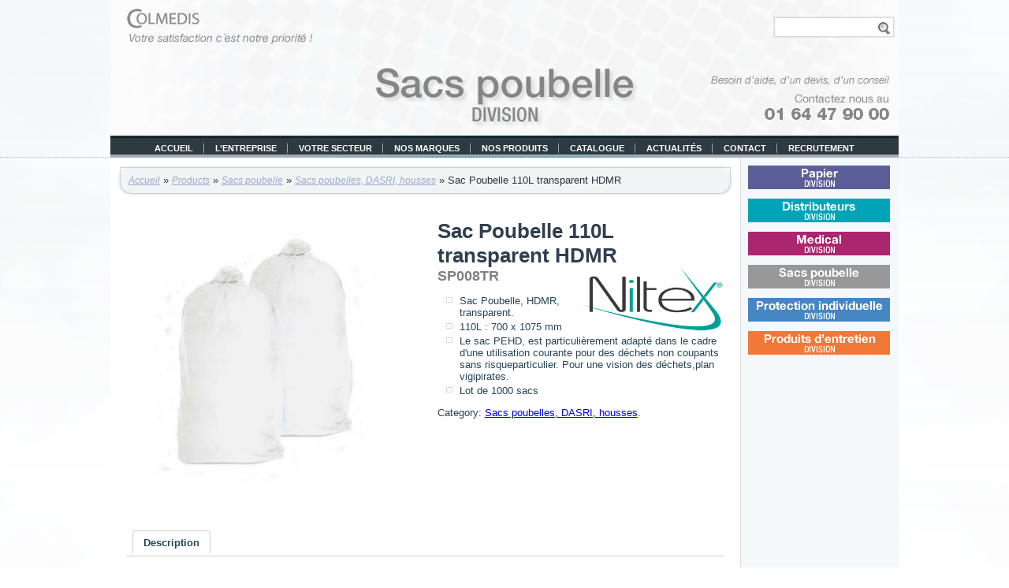

--- FILE ---
content_type: text/html; charset=UTF-8
request_url: http://www.colmedis.com/boutique/sacspoubelles/sp008tr/
body_size: 7110
content:
<!DOCTYPE html>
<html lang="en-GB">
<head>
<meta charset="UTF-8" />
<title>Sac Poubelle 110L transparent HDMR | Colmedis</title>
<!-- Created by Artisteer v4.1.0.59861 -->
<!--[if lt IE 9]><script src="https://html5shiv.googlecode.com/svn/trunk/html5.js"></script><![endif]-->

<link rel="stylesheet" href="http://www.colmedis.com/wp-content/themes/colmedisv2F/style.css" media="screen" />
<link rel="pingback" href="http://www.colmedis.com/xmlrpc.php" />
<link rel="alternate" type="application/rss+xml" title="Colmedis &raquo; Feed" href="http://www.colmedis.com/feed/" />
<link rel="alternate" type="application/rss+xml" title="Colmedis &raquo; Comments Feed" href="http://www.colmedis.com/comments/feed/" />
		<script type="text/javascript">
			window._wpemojiSettings = {"baseUrl":"http:\/\/s.w.org\/images\/core\/emoji\/72x72\/","ext":".png","source":{"concatemoji":"http:\/\/www.colmedis.com\/wp-includes\/js\/wp-emoji-release.min.js?ver=4.2.39"}};
			!function(e,n,t){var a;function o(e){var t=n.createElement("canvas"),a=t.getContext&&t.getContext("2d");return!(!a||!a.fillText)&&(a.textBaseline="top",a.font="600 32px Arial","flag"===e?(a.fillText(String.fromCharCode(55356,56812,55356,56807),0,0),3e3<t.toDataURL().length):(a.fillText(String.fromCharCode(55357,56835),0,0),0!==a.getImageData(16,16,1,1).data[0]))}function i(e){var t=n.createElement("script");t.src=e,t.type="text/javascript",n.getElementsByTagName("head")[0].appendChild(t)}t.supports={simple:o("simple"),flag:o("flag")},t.DOMReady=!1,t.readyCallback=function(){t.DOMReady=!0},t.supports.simple&&t.supports.flag||(a=function(){t.readyCallback()},n.addEventListener?(n.addEventListener("DOMContentLoaded",a,!1),e.addEventListener("load",a,!1)):(e.attachEvent("onload",a),n.attachEvent("onreadystatechange",function(){"complete"===n.readyState&&t.readyCallback()})),(a=t.source||{}).concatemoji?i(a.concatemoji):a.wpemoji&&a.twemoji&&(i(a.twemoji),i(a.wpemoji)))}(window,document,window._wpemojiSettings);
		</script>
		<style type="text/css">
img.wp-smiley,
img.emoji {
	display: inline !important;
	border: none !important;
	box-shadow: none !important;
	height: 1em !important;
	width: 1em !important;
	margin: 0 .07em !important;
	vertical-align: -0.1em !important;
	background: none !important;
	padding: 0 !important;
}
</style>
<link rel='stylesheet' id='shadowbox-css-css'  href='http://www.colmedis.com/wp-content/uploads/shadowbox-js/src/shadowbox.css?ver=3.0.3' type='text/css' media='screen' />
<link rel='stylesheet' id='shadowbox-extras-css'  href='http://www.colmedis.com/wp-content/plugins/shadowbox-js/css/extras.css?ver=3.0.3.10' type='text/css' media='screen' />
<link rel='stylesheet' id='iphorm-css'  href='http://www.colmedis.com/wp-content/plugins/iphorm-form-builder/css/styles.css?ver=1.3.6' type='text/css' media='all' />
<link rel='stylesheet' id='qtip-css'  href='http://www.colmedis.com/wp-content/plugins/iphorm-form-builder/js/qtip2/jquery.qtip.css?ver=nightly' type='text/css' media='all' />
<link rel='stylesheet' id='iphorm-uniform-theme-1-css'  href='http://www.colmedis.com/wp-content/plugins/iphorm-form-builder/js/uniform/themes/default/default.css?ver=1.3.6' type='text/css' media='all' />
<link rel='stylesheet' id='iphorm-theme-1-css'  href='http://www.colmedis.com/wp-content/plugins/iphorm-form-builder/themes/light/rounded.css?ver=1.3.6' type='text/css' media='all' />
<link rel='stylesheet' id='woocommerce_prettyPhoto_css-css'  href='//www.colmedis.com/wp-content/plugins/woocommerce/assets/css/prettyPhoto.css?ver=4.2.39' type='text/css' media='all' />
<link rel='stylesheet' id='woocommerce-layout-css'  href='//www.colmedis.com/wp-content/plugins/woocommerce/assets/css/woocommerce-layout.css?ver=2.3.11' type='text/css' media='all' />
<link rel='stylesheet' id='woocommerce-smallscreen-css'  href='//www.colmedis.com/wp-content/plugins/woocommerce/assets/css/woocommerce-smallscreen.css?ver=2.3.11' type='text/css' media='only screen and (max-width: 768px)' />
<link rel='stylesheet' id='woocommerce-general-css'  href='//www.colmedis.com/wp-content/plugins/woocommerce/assets/css/woocommerce.css?ver=2.3.11' type='text/css' media='all' />
<!--[if lte IE 7]>
<link rel='stylesheet' id='style.ie7.css-css'  href='http://www.colmedis.com/wp-content/themes/colmedisv2F/style.ie7.css?ver=4.2.39' type='text/css' media='screen' />
<![endif]-->
<script type='text/javascript' src='http://www.colmedis.com/wp-includes/js/swfobject.js?ver=2.2-20120417'></script>
<script type='text/javascript' src='http://www.colmedis.com/wp-content/plugins/iphorm-form-builder/js/iphorm.js?ver=1.3.6'></script>
<script type='text/javascript' src='http://www.colmedis.com/wp-content/themes/colmedisv2F/jquery.js?ver=4.2.39'></script>
<script type='text/javascript' src='http://www.colmedis.com/wp-includes/js/swfupload/swfupload.js?ver=2201-20110113'></script>
<script type='text/javascript' src='http://www.colmedis.com/wp-includes/js/swfupload/plugins/swfupload.swfobject.js?ver=2201a'></script>
<script type='text/javascript' src='http://www.colmedis.com/wp-includes/js/swfupload/plugins/swfupload.queue.js?ver=2201'></script>
<script type='text/javascript'>
/* <![CDATA[ */
var photocrati_ajax = {"url":"http:\/\/www.colmedis.com\/?photocrati_ajax=1","wp_home_url":"http:\/\/www.colmedis.com","wp_site_url":"http:\/\/www.colmedis.com","wp_root_url":"http:\/\/www.colmedis.com","wp_plugins_url":"http:\/\/www.colmedis.com\/wp-content\/plugins","wp_content_url":"http:\/\/www.colmedis.com\/wp-content","wp_includes_url":"http:\/\/www.colmedis.com\/wp-includes\/","ngg_param_slug":"nggallery"};
/* ]]> */
</script>
<script type='text/javascript' src='http://www.colmedis.com/wp-content/plugins/nextgen-gallery/products/photocrati_nextgen/modules/ajax/static/ajax.min.js?ver=4.2.39'></script>
<script type='text/javascript' src='http://www.colmedis.com/wp-content/themes/colmedisv2F/script.js?ver=4.2.39'></script>
<script type='text/javascript' src='http://www.colmedis.com/wp-content/uploads/wpcu3er/jquery.cu3er.js?ver=4.2.39'></script>
<link rel="EditURI" type="application/rsd+xml" title="RSD" href="http://www.colmedis.com/xmlrpc.php?rsd" />
<link rel="wlwmanifest" type="application/wlwmanifest+xml" href="http://www.colmedis.com/wp-includes/wlwmanifest.xml" /> 
<link rel='prev' title='Sac Poubelle 50L Blanc PEHD' href='http://www.colmedis.com/boutique/sacspoubelles/sp006/' />
<link rel='next' title='Sac Poubelle 110L Blanc Maxi renforcé PEBD' href='http://www.colmedis.com/boutique/sacspoubelles/sp014/' />
<link rel='shortlink' href='http://www.colmedis.com/?p=844' />
<meta name="framework" content="Alkivia Framework 0.8" />
<!-- <meta name="NextGEN" version="2.1.0" /> -->
<link rel="alternate" type="application/rss+xml"  title="New products" href="http://www.colmedis.com/boutique/feed/" /><link rel="shortcut icon" href="http://www.colmedis.com/wp-content/themes/colmedisv2F/favicon.ico" /></head>
<body class="single single-product postid-844 woocommerce woocommerce-page">

<div id="j2p-main">
    <div id="j2p-header-bg">
            </div>
    <div id="j2p-hmenu-bg" class="j2p-bar j2p-nav">
    </div>
    <div class="j2p-sheet clearfix">

<header class="j2p-header"><div class="j2p-widget widget widget_text" id="text-6" ><div class="j2p-widget-content">			<div class="textwidget"><img src="http://www.colmedis.com/wp-content/uploads/2013/03/Header-safety.jpg" alt="" height="200" width="1000" border="0" /></div>
		</div></div>


    <div class="j2p-shapes">

            </div>



<div class="j2p-textblock j2p-object1892325969" data-left="99.06%">
    <form class="j2p-search" method="get" name="searchform" action="http://www.colmedis.com/">
	<input name="s" type="text" value="" />
	<input class="j2p-search-button" type="submit" value="Search" />
</form></div>
                
                    
</header>

<nav class="j2p-nav">
    <div class="j2p-nav-inner">
    
<ul class="j2p-hmenu menu-2">
	<li class="menu-item-39"><a title="Accueil" href="http://www.colmedis.com/">Accueil</a>
	</li>
	<li class="menu-item-31"><a title="L&#039;entreprise" href="#">L&#8217;entreprise</a>
	<ul>
		<li class="menu-item-34"><a title="La Qualité" href="http://www.colmedis.com/la-qualite/">La Qualité</a>
		</li>
		<li class="menu-item-33"><a title="L&#039;équipe commerciale" href="http://www.colmedis.com/lequipe-commerciale/">L&#8217;équipe commerciale</a>
		</li>
		<li class="menu-item-32"><a title="La logistique" href="http://www.colmedis.com/la-logistique/">La logistique</a>
		</li>
	</ul>
	</li>
	<li class="menu-item-35"><a title="Votre secteur" href="#">Votre secteur</a>
	<ul>
		<li class="menu-item-38"><a title="Les collectivités" href="http://www.colmedis.com/les-collectivites/">Les collectivités</a>
		</li>
		<li class="menu-item-37"><a title="Le médical" href="http://www.colmedis.com/le-medical/">Le médical</a>
		</li>
		<li class="menu-item-36"><a title="La distribution" href="http://www.colmedis.com/la-distribution/">La distribution</a>
		</li>
	</ul>
	</li>
	<li class="menu-item-40"><a title="Nos marques" href="#">Nos marques</a>
	<ul>
		<li class="menu-item-43"><a title="Aquadiis" href="http://www.colmedis.com/aquadiis/">Aquadiis</a>
		</li>
		<li class="menu-item-42"><a title="Kleenlab" href="http://www.colmedis.com/kleenlab/">Kleenlab</a>
		</li>
		<li class="menu-item-41"><a title="Niltex" href="http://www.colmedis.com/niltex/">Niltex</a>
		</li>
	</ul>
	</li>
	<li class="menu-item-44"><a title="Nos produits" href="#">Nos produits</a>
	<ul>
		<li class="menu-item-430 img01h"><a title="Papier" href="http://www.colmedis.com/product-category/paper/">Papier</a>
		</li>
		<li class="menu-item-428 img02h"><a title="Distributeurs" href="http://www.colmedis.com/product-category/dispenser/">Distributeurs</a>
		</li>
		<li class="menu-item-429 img03h"><a title="Médical" href="http://www.colmedis.com/product-category/medical/">Médical</a>
		</li>
		<li class="menu-item-431 img04h"><a title="Sacs poubelle" href="http://www.colmedis.com/product-category/safety/">Sacs poubelle</a>
		</li>
		<li class="menu-item-1034 img05h"><a title="Protection individuelle" href="http://www.colmedis.com/product-category/protection/">Protection individuelle</a>
		</li>
		<li class="menu-item-427 img06h"><a title="Produits d&#039;entretien" href="http://www.colmedis.com/product-category/chemical/">Produits d&#8217;entretien</a>
		</li>
	</ul>
	</li>
	<li class="menu-item-1079"><a title="Catalogue" target="_blank" href="http://www.colmedis.com/catalogue/">Catalogue</a>
	</li>
	<li class="menu-item-45"><a title="Actualités" href="http://www.colmedis.com/actualites/">Actualités</a>
	</li>
	<li class="menu-item-47"><a title="Contact" href="http://www.colmedis.com/contact/">Contact</a>
	</li>
	<li class="menu-item-46"><a title="Recrutement" href="http://www.colmedis.com/recrutement/">Recrutement</a>
	</li>
</ul>
 
        </div>
    </nav>
<div class="j2p-layout-wrapper">
                <div class="j2p-content-layout">
                    <div class="j2p-content-layout-row">
                        <div class="j2p-layout-cell j2p-content">
			<div  id="execphp-2" class="j2p-block widget widget_execphp  clearfix">
        <div class="j2p-blockcontent">			<div class="execphpwidget"><p classe="breadcrumbs"><p id="breadcrumbs" itemprop="breadcrumb" ><a href="http://www.colmedis.com" >Accueil</a> &raquo; <a href="http://www.colmedis.com/boutique/" >Products</a> &raquo; <a href="http://www.colmedis.com/product-category/safety/" >Sacs poubelle</a> &raquo; <a href="http://www.colmedis.com/product-category/safety/sacspoubelles/" >Sacs poubelles, DASRI, housses</a> &raquo; Sac Poubelle 110L transparent HDMR</p></p></div>
		</div>
</div>
<div class="j2p-box j2p-post page">			
<div class="j2p-box-body j2p-post-body">
<div class="j2p-post-inner j2p-article">


<div itemscope itemtype="http://schema.org/Product" id="product-844" class="post-844 product type-product status-publish has-post-thumbnail product_cat-sacspoubelles shipping-taxable product-type-simple product-cat-sacspoubelles instock">

	<div class="images">

	<a href="http://www.colmedis.com/wp-content/uploads/2013/03/SAC-SP001-Sac-Poubelle-20L-Blanc-PEHDblanc.jpg" itemprop="image" class="woocommerce-main-image zoom" title="" data-rel="prettyPhoto"><img width="380" height="380" src="http://www.colmedis.com/wp-content/uploads/2013/03/SAC-SP001-Sac-Poubelle-20L-Blanc-PEHDblanc-380x380.jpg" class="attachment-shop_single wp-post-image" alt="SAC-SP001-Sac-Poubelle-20L-Blanc-PEHDblanc" title="SAC-SP001-Sac-Poubelle-20L-Blanc-PEHDblanc" /></a>
	
</div>

	<div class="summary entry-summary">

		<h1 itemprop="name" class="product_title entry-title">Sac Poubelle 110L transparent HDMR</h1>
<div itemprop="offers" itemscope itemtype="http://schema.org/Offer">

	<p class="price"></p>

	<meta itemprop="price" content="" />
	<meta itemprop="priceCurrency" content="EUR" />
	<link itemprop="availability" href="http://schema.org/InStock" />

</div>
<div itemprop="description">
	<p><span style="color: #808080;"><strong><span style="font-size: large;"><img class="alignright  wp-image-758" style="font-size: large;" alt="niltex" src="http://www.colmedis.com/wp-content/uploads/2013/03/niltex.png" width="180" height="83" /></span></strong></span></p>
<p><span style="color: #808080;"><strong><span style="font-size: large;">SP008TR</span></strong></span></p>
<ul>
<li>Sac Poubelle, HDMR, transparent.</li>
<li>110L : 700 x 1075 mm</li>
<li>Le sac PEHD, est particulièrement adapté dans le cadre d&#039;une utilisation courante pour des déchets non coupants sans risqueparticulier. Pour une vision des déchets,plan vigipirates.</li>
<li>Lot de 1000 sacs</li>
</ul>
</div>
<div class="product_meta">

	
	
	<span class="posted_in">Category: <a href="http://www.colmedis.com/product-category/safety/sacspoubelles/" rel="tag">Sacs poubelles, DASRI, housses</a>.</span>
	
	
</div>


	</div><!-- .summary -->

	
	<div class="woocommerce-tabs">
		<ul class="tabs">
			
				<li class="description_tab">
					<a href="#tab-description">Description</a>
				</li>

					</ul>
		
			<div class="panel entry-content" id="tab-description">
				
  <h2>Product Description</h2>

<p><strong>SP008TR</strong>  &#8211; Sac Poubelle 110L transparent HDMR</p>
<table border="0">
<tbody>
<tr style="height: 50px;" align="center" valign="top">
<td style="text-align: center; width: 50px;"><img class="alignright size-full wp-image-540" alt="picto-SD-3" src="http://www.colmedis.com/wp-content/uploads/2013/03/picto-SD-3.png" width="50" height="50" /></td>
<td style="text-align: center; width: 50px;"><img class="alignright size-full wp-image-538" alt="picto-SD-1" src="http://www.colmedis.com/wp-content/uploads/2013/03/picto-SD-1.png" width="50" height="50" /></td>
<td style="text-align: center; width: 50px;"><img class="alignright size-full wp-image-542" alt="picto-SD-5" src="http://www.colmedis.com/wp-content/uploads/2013/03/picto-SD-5.png" width="50" height="50" /></td>
<td style="text-align: center; width: 50px;"><img class="alignright size-full wp-image-543" alt="picto-SD-6" src="http://www.colmedis.com/wp-content/uploads/2013/03/picto-SD-6.png" width="50" height="50" /></td>
<td style="text-align: center; width: 50px;"><img class="alignright size-full wp-image-541" alt="picto-SD-4" src="http://www.colmedis.com/wp-content/uploads/2013/03/picto-SD-4.png" width="50" height="50" /></td>
<td style="text-align: center; width: 50px;"><img class="alignright size-full wp-image-550" alt="picto-SD-13" src="http://www.colmedis.com/wp-content/uploads/2013/03/picto-SD-13.png" width="50" height="50" /></td>
<td style="text-align: center; width: 50px;"><img class="alignright size-full wp-image-551" alt="picto-SD-14" src="http://www.colmedis.com/wp-content/uploads/2013/03/picto-SD-14.png" width="50" height="50" /></td>
</tr>
<tr align="center" valign="top">
<td style="text-align: center; width: 50px;" valign="top"> </td>
<td style="text-align: center; width: 50px;" valign="top"> </td>
<td style="text-align: center; width: 50px;" valign="top"><strong>700 mm</strong></td>
<td style="text-align: center; width: 50px;" valign="top"><strong>1075 mm</strong></td>
<td style="text-align: center; width: 50px;" valign="top"><strong>110 L</strong></td>
<td style="text-align: center; width: 50px;" valign="top"> </td>
<td style="text-align: center; width: 50px;" valign="top"><strong> 1000</strong></td>
</tr>
</tbody>
</table>
			</div>

			</div>


	<div class="related products">

		<h2>Related Products</h2>

		<ul class="products">
			
				<li class="first post-842 product type-product status-publish has-post-thumbnail product_cat-sacspoubelles shipping-taxable product-type-simple product-cat-sacspoubelles instock">

	
	<a href="http://www.colmedis.com/boutique/sacspoubelles/sac-poubelle-20l-blanc-pehd/">

		<img width="165" height="165" src="http://www.colmedis.com/wp-content/uploads/2013/03/SAC-SP001-Sac-Poubelle-20L-Blanc-PEHDblanc-165x165.jpg" class="attachment-shop_catalog wp-post-image" alt="SAC-SP001-Sac-Poubelle-20L-Blanc-PEHDblanc" />
		<h3>Sac Poubelle 20L Blanc PEHD</h3>

		

	</a>

	<a href="http://www.colmedis.com/boutique/sacspoubelles/sac-poubelle-20l-blanc-pehd/" rel="nofollow" data-product_id="842" data-product_sku="" data-quantity="1" class="button  product_type_simple">Read More</a>
</li>

			
				<li class="last post-843 product type-product status-publish has-post-thumbnail product_cat-sacspoubelles shipping-taxable product-type-simple product-cat-sacspoubelles instock">

	
	<a href="http://www.colmedis.com/boutique/sacspoubelles/sp006/">

		<img width="165" height="165" src="http://www.colmedis.com/wp-content/uploads/2013/03/SAC-SP001-Sac-Poubelle-20L-Blanc-PEHDblanc-165x165.jpg" class="attachment-shop_catalog wp-post-image" alt="SAC-SP001-Sac-Poubelle-20L-Blanc-PEHDblanc" />
		<h3>Sac Poubelle 50L Blanc PEHD</h3>

		

	</a>

	<a href="http://www.colmedis.com/boutique/sacspoubelles/sp006/" rel="nofollow" data-product_id="843" data-product_sku="" data-quantity="1" class="button  product_type_simple">Read More</a>
</li>

			
		</ul>
	</div>


	<meta itemprop="url" content="http://www.colmedis.com/boutique/sacspoubelles/sp008tr/" />

</div><!-- #product-844 -->

</div>
</div>
</div>
<div class="cleared"></div>

			

                        </div>
                        

<div class="j2p-layout-cell j2p-sidebar1"><div  id="vmenuwidget-2" class="j2p-vmenublock clearfix">
        <div class="j2p-vmenublockcontent">
<ul class="j2p-vmenu">
	<li class="menu-item-300 img01"><a title="Papier" href="http://www.colmedis.com/product-category/paper/">Papier</a>
	<ul>
		<li class="menu-item-426 img07"><a title="Serviettes de table" href="http://www.colmedis.com/product-category/paper/serviettes/">Serviettes de table</a>
		</li>
		<li class="menu-item-420 img07"><a title="Bobine à dévidage central" href="http://www.colmedis.com/product-category/paper/bobinecentral/">Bobine à dévidage central</a>
		</li>
		<li class="menu-item-421 img07"><a title="Bobine à dévidage latéral" href="http://www.colmedis.com/product-category/paper/bobinelateral/">Bobine à dévidage latéral</a>
		</li>
		<li class="menu-item-422 img07"><a title="Bobine industrielle" href="http://www.colmedis.com/product-category/paper/bobineindustrie/">Bobine industrielle</a>
		</li>
		<li class="menu-item-423 img07"><a title="Boîte distributrice" href="http://www.colmedis.com/product-category/paper/boitedistribu/">Boîte distributrice</a>
		</li>
		<li class="menu-item-424 img07"><a title="Essuie mains" href="http://www.colmedis.com/product-category/paper/essuiemains/">Essuie mains</a>
		</li>
		<li class="menu-item-425 img07"><a title="Papier hygiénique" href="http://www.colmedis.com/product-category/paper/papierhygienique/">Papier hygiénique</a>
		</li>
	</ul>
	</li>
	<li class="menu-item-243 img02"><a title="Distributeurs" href="http://www.colmedis.com/product-category/dispenser/">Distributeurs</a>
	<ul>
		<li class="menu-item-268 img07"><a title="Distributeur essuie mains" href="http://www.colmedis.com/product-category/dispenser/distributeuressuiemains/">Distributeur essuie mains</a>
		</li>
		<li class="menu-item-269 img07"><a title="Distributeur papier hygiénique" href="http://www.colmedis.com/product-category/dispenser/distributeurpapierhygienique/">Distributeur papier hygiénique</a>
		</li>
		<li class="menu-item-270 img07"><a title="Distributeur savon" href="http://www.colmedis.com/product-category/dispenser/distributeursavon/">Distributeur savon</a>
		</li>
	</ul>
	</li>
	<li class="menu-item-244 img03"><a title="Médical" href="http://www.colmedis.com/product-category/medical/">Médical</a>
	<ul>
		<li class="menu-item-271 img07"><a title="Désinfectant" href="http://www.colmedis.com/product-category/medical/desinfectant/">Désinfectant</a>
		</li>
		<li class="menu-item-272 img07"><a title="Gants" href="http://www.colmedis.com/product-category/medical/gants/">Gants</a>
		</li>
		<li class="menu-item-273 img07"><a title="Masques" href="http://www.colmedis.com/product-category/medical/masques/">Masques</a>
		</li>
		<li class="menu-item-274 img07"><a title="Soin" href="http://www.colmedis.com/product-category/medical/soin/">Soin</a>
		</li>
		<li class="menu-item-275 img07"><a title="Surchaussures" href="http://www.colmedis.com/product-category/medical/surchaussures/">Surchaussures</a>
		</li>
	</ul>
	</li>
	<li class="menu-item-247 img04"><a title="Sacs poubelle" href="http://www.colmedis.com/product-category/safety/">Sacs poubelle</a>
	<ul>
		<li class="menu-item-282 img07"><a title="Sacs poubelles, DASRI, housses" href="http://www.colmedis.com/product-category/safety/sacspoubelles/">Sacs poubelles, DASRI, housses</a>
		</li>
	</ul>
	</li>
	<li class="menu-item-1035 img05"><a title="Protection individuelle" href="http://www.colmedis.com/product-category/protection/">Protection individuelle</a>
	<ul>
		<li class="menu-item-276 img07"><a title="Aérosols et diffuseur" href="http://www.colmedis.com/product-category/protection/aerosolsdiffuseur/">Aérosols et diffuseur</a>
		</li>
		<li class="menu-item-277 img07"><a title="Blouses, combinaisons" href="http://www.colmedis.com/product-category/protection/blousescombinaisons/">Blouses, combinaisons</a>
		</li>
		<li class="menu-item-278 img07"><a title="Brosserie professionnelle" href="http://www.colmedis.com/product-category/protection/brosseriepro/">Brosserie professionnelle</a>
		</li>
		<li class="menu-item-279 img07"><a title="Divers jetables" href="http://www.colmedis.com/product-category/protection/diversjetables/">Divers jetables</a>
		</li>
		<li class="menu-item-280 img07"><a title="Entretien, lavettes, éponges ..." href="http://www.colmedis.com/product-category/protection/entretien/">Entretien, lavettes, éponges &#8230;</a>
		</li>
		<li class="menu-item-281 img07"><a title="Protections diverses" href="http://www.colmedis.com/product-category/protection/protections/">Protections diverses</a>
		</li>
	</ul>
	</li>
	<li class="menu-item-242 img06"><a title="Produits d&#039;entretien" href="http://www.colmedis.com/product-category/chemical/">Produits d&#8217;entretien</a>
	<ul>
		<li class="menu-item-264 img07"><a title="Hygiène des mains" href="http://www.colmedis.com/product-category/chemical/hygienemains/">Hygiène des mains</a>
		</li>
		<li class="menu-item-262 img07"><a title="Désinfectants, détergents" href="http://www.colmedis.com/product-category/chemical/detergents/">Désinfectants, détergents</a>
		</li>
		<li class="menu-item-263 img07"><a title="Détergents alimentaires" href="http://www.colmedis.com/product-category/chemical/detergentsalimentaire/">Détergents alimentaires</a>
		</li>
		<li class="menu-item-265 img07"><a title="Hygiène sanitaire" href="http://www.colmedis.com/product-category/chemical/hygienesanitaire/">Hygiène sanitaire</a>
		</li>
		<li class="menu-item-266 img07"><a title="Lessive" href="http://www.colmedis.com/product-category/chemical/lessive/">Lessive</a>
		</li>
		<li class="menu-item-267 img07"><a title="Nettoyants, dégraissants" href="http://www.colmedis.com/product-category/chemical/degressants/">Nettoyants, dégraissants</a>
		</li>
	</ul>
	</li>
</ul>
</div>
</div><div class="j2p-widget widget widget_text" id="text-2" ><div class="j2p-widget-content">			<div class="textwidget"><br></div>
		</div></div></div>
                    </div>
                </div>
            </div>
    </div>
<footer class="j2p-footer">
  <div class="j2p-footer-inner"><div class="j2p-footer-text">
<p><a href="http://www.colmedis.com/colmedis2013/contact/">Contacter Colmedis</a> | <a href="http://www.colmedis.com/colmedis2013/mentions-legales/">Mentions légales</a></p>
<p>COLMEDIS © 2015-2016 - Tous droits réservés.</p>
    
  <p class="j2p-page-footer">
        <span id="j2p-footnote-links">Designed by <a href="www.jus2pom.com" target="_blank">Jus2Pom Studio</a>.</span>
    </p>
</div>
</div>
</footer>

</div>



<div id="wp-footer">
	<!-- ngg_resource_manager_marker --><script type='text/javascript' src='http://www.colmedis.com/wp-admin/admin-ajax.php?action=shadowboxjs&#038;cache=fa1e02cc3cf529b427a162af919d6d8c&#038;ver=3.0.3'></script>
<script type='text/javascript' src='http://www.colmedis.com/wp-includes/js/comment-reply.min.js?ver=4.2.39'></script>
<script type='text/javascript'>
/* <![CDATA[ */
var iphormL10n = {"error_submitting_form":"An error occurred submitting the form","swfupload_flash_url":"http:\/\/www.colmedis.com\/wp-includes\/js\/swfupload\/swfupload.swf","swfupload_upload_url":"http:\/\/www.colmedis.com\/?iphorm_swfupload=1","swfupload_too_many":"You have attempted to queue too many files","swfupload_file_too_big":"This file exceeds the maximum upload size","swfupload_file_empty":"This file is empty","swfupload_file_type_not_allowed":"This file type is not allowed","swfupload_unknown_queue_error":"Unknown queue error, please try again later","swfupload_upload_error":"Upload error","swfupload_upload_failed":"Upload failed","swfupload_server_io":"Server IO error","swfupload_security_error":"Security error","swfupload_limit_exceeded":"Upload limit exceeded","swfupload_validation_failed":"Validation failed","swfupload_upload_stopped":"Upload stopped","swfupload_unknown_upload_error":"Unknown upload error","plugin_url":"http:\/\/www.colmedis.com\/wp-content\/plugins\/iphorm-form-builder","preview_no_submit":"The form cannot be submitted in the preview"};
/* ]]> */
</script>
<script type='text/javascript' src='http://www.colmedis.com/wp-content/plugins/iphorm-form-builder/js/jquery.iphorm.js?ver=1.3.6'></script>
<script type='text/javascript' src='http://www.colmedis.com/wp-includes/js/jquery/jquery.form.min.js?ver=3.37.0'></script>
<script type='text/javascript' src='http://www.colmedis.com/wp-content/plugins/iphorm-form-builder/js/jquery.smooth-scroll.min.js?ver=1.4'></script>
<script type='text/javascript' src='http://www.colmedis.com/wp-content/plugins/iphorm-form-builder/js/qtip2/jquery.qtip.min.js?ver=nightly'></script>
<script type='text/javascript' src='http://www.colmedis.com/wp-content/plugins/iphorm-form-builder/js/uniform/jquery.uniform.js?ver=1.7.5'></script>
<script type='text/javascript' src='http://www.colmedis.com/wp-content/plugins/iphorm-form-builder/js/jquery.infieldlabel.min.js?ver=0.1'></script>
<script type='text/javascript' src='http://www.colmedis.com/wp-content/plugins/iphorm-form-builder/themes/light/rounded.js?ver=1.3.6'></script>
<script type='text/javascript'>
/* <![CDATA[ */

var nextgen_lightbox_settings = {"static_path":"http:\/\/www.colmedis.com\/wp-content\/plugins\/nextgen-gallery\/products\/photocrati_nextgen\/modules\/lightbox\/static","context":""};
/* ]]> */
</script>
<script type='text/javascript' src='http://www.colmedis.com/wp-content/plugins/nextgen-gallery/products/photocrati_nextgen/modules/nextgen_gallery_display/static/common.min.js?ver=2.1.0'></script>
<script type='text/javascript' src='http://www.colmedis.com/wp-content/plugins/nextgen-gallery/products/photocrati_nextgen/modules/lightbox/static/lightbox_context.min.js'></script>
<script type='text/javascript'>
/* <![CDATA[ */
var wc_add_to_cart_params = {"ajax_url":"\/wp-admin\/admin-ajax.php","i18n_view_cart":"View Basket","cart_url":"http:\/\/www.colmedis.com\/panier\/","is_cart":"","cart_redirect_after_add":"no"};
/* ]]> */
</script>
<script type='text/javascript' src='//www.colmedis.com/wp-content/plugins/woocommerce/assets/js/frontend/add-to-cart.min.js?ver=2.3.11'></script>
<script type='text/javascript' src='//www.colmedis.com/wp-content/plugins/woocommerce/assets/js/prettyPhoto/jquery.prettyPhoto.min.js?ver=3.1.6'></script>
<script type='text/javascript' src='//www.colmedis.com/wp-content/plugins/woocommerce/assets/js/prettyPhoto/jquery.prettyPhoto.init.min.js?ver=2.3.11'></script>
<script type='text/javascript'>
/* <![CDATA[ */
var wc_single_product_params = {"i18n_required_rating_text":"Please select a rating","review_rating_required":"yes"};
/* ]]> */
</script>
<script type='text/javascript' src='//www.colmedis.com/wp-content/plugins/woocommerce/assets/js/frontend/single-product.min.js?ver=2.3.11'></script>
<script type='text/javascript' src='//www.colmedis.com/wp-content/plugins/woocommerce/assets/js/jquery-blockui/jquery.blockUI.min.js?ver=2.60'></script>
<script type='text/javascript'>
/* <![CDATA[ */
var woocommerce_params = {"ajax_url":"\/wp-admin\/admin-ajax.php"};
/* ]]> */
</script>
<script type='text/javascript' src='//www.colmedis.com/wp-content/plugins/woocommerce/assets/js/frontend/woocommerce.min.js?ver=2.3.11'></script>
<script type='text/javascript' src='//www.colmedis.com/wp-content/plugins/woocommerce/assets/js/jquery-cookie/jquery.cookie.min.js?ver=1.4.1'></script>
<script type='text/javascript'>
/* <![CDATA[ */
var wc_cart_fragments_params = {"ajax_url":"\/wp-admin\/admin-ajax.php","fragment_name":"wc_fragments"};
/* ]]> */
</script>
<script type='text/javascript' src='//www.colmedis.com/wp-content/plugins/woocommerce/assets/js/frontend/cart-fragments.min.js?ver=2.3.11'></script>

<!-- Begin Shadowbox JS v3.0.3.10 -->
<!-- Selected Players: html, iframe, img, qt, swf, wmp -->
<script type="text/javascript">
/* <![CDATA[ */
	var shadowbox_conf = {
		animate: true,
		animateFade: true,
		animSequence: "sync",
		modal: false,
		showOverlay: true,
		overlayColor: "#000",
		overlayOpacity: "0.8",
		flashBgColor: "#000000",
		autoplayMovies: true,
		showMovieControls: true,
		slideshowDelay: 0,
		resizeDuration: "0.35",
		fadeDuration: "0.35",
		displayNav: true,
		continuous: false,
		displayCounter: true,
		counterType: "default",
		counterLimit: "10",
		viewportPadding: "20",
		handleOversize: "resize",
		handleUnsupported: "link",
		autoDimensions: false,
		initialHeight: "160",
		initialWidth: "320",
		enableKeys: true,
		skipSetup: false,
		useSizzle: false,
		flashParams: {bgcolor:"#000000", allowFullScreen:true},
		flashVars: {},
		flashVersion: "9.0.0"
	};
	Shadowbox.init(shadowbox_conf);
/* ]]> */
</script>
<!-- End Shadowbox JS -->

	<!-- 106 queries. 0.193 seconds. -->
</div>
</body>
</html>



--- FILE ---
content_type: text/css
request_url: http://www.colmedis.com/wp-content/themes/colmedisv2F/style.css
body_size: 12470
content:
/*
Theme Name: colmedisv2F
Theme URI: 
Description: R√©alisation Jus2Pom Studio - 2013
Version: 3.0
Author: Jus2Pom Studio
Author URI: www.jus2pom.com
Tags: fixed-width, right-sidebar, two-columns, valid HTML5, widgets
*/

#breadcrumbs a {
	color: #97abcb;
	font-style: italic;
	font-size: 12px;
}

/* MENU HORIZONTAL*/

#j2p-main .img01h a {
background: transparent url('http://www.colmedis.com/wp-content/uploads/2013/03/paper-off.jpg') no-repeat;
	width: 170px;
	height: 32px;
	margin: 0 0 0 9px;
	font-weight: normal;
	font-style: normal;
	/*color: white;*/
	text-align: left;
	font-size: 1px;
	line-height: 53px;
	text-indent: 100px;
	border-width: 1px;
	border-style: none;
	top: 6px;
}
#j2p-main .img02h a {
background: transparent url('http://www.colmedis.com/wp-content/uploads/2013/03/dispenser-off.jpg') no-repeat;
	width: 170px;
	height: 32px;
	margin: 10px 0 0 9px;
	font-weight: normal;
	font-style: normal;
	/*color: white;*/
	text-align: left;
	font-size: 1px;
	line-height: 53px;
	text-indent: 100px;
	border-width: 1px;
	border-style: none;
	top: 6px;
}
#j2p-main .img03h a {
background: transparent url(http://www.colmedis.com/wp-content/uploads/2013/03/medical-off.jpg) no-repeat;
	width: 170px;
	height: 32px;
	margin: 10px 0 0 9px;
	font-weight: normal;
	font-style: normal;
	/*color: white;*/
	text-align: left;
	font-size: 1px;
	line-height: 53px;
	text-indent: 100px;
	border-width: 1px;
	border-style: none;
	top: 6px;
}
#j2p-main .img04h a {
background: transparent url('http://www.colmedis.com/wp-content/uploads/2013/03/safety-off.jpg') no-repeat;
	width: 170px;
	height: 32px;
	margin: 10px 0 0 9px;
	font-weight: normal;
	font-style: normal;
	/*color: white;*/
	text-align: left;
	font-size: 1px;
	line-height: 53px;
	text-indent: 100px;
	border-width: 1px;
	border-style: none;
	top: 6px;
}
#j2p-main .img05h a {
background: transparent url('http://www.colmedis.com/wp-content/uploads/2013/04/protection-off.jpg') no-repeat;
	width: 170px;
	height: 32px;
	margin: 10px 0 0 9px;
	font-weight: normal;
	font-style: normal;
	/*color: white;*/
	text-align: left;
	font-size: 1px;
	line-height: 53px;
	text-indent: 100px;
	border-width: 1px;
	border-style: none;
	top: 6px;
}
#j2p-main .img06h a {
background: transparent url('http://www.colmedis.com/wp-content/uploads/2013/03/chemical-off.jpg') no-repeat;
	width: 170px;
	height: 32px;
	margin: 10px 0 10px 9px;
	font-weight: normal;
	font-style: normal;
	/*color: white;*/
	text-align: left;
	font-size: 1px;
	line-height: 53px;
	text-indent: 100px;
	border-width: 1px;
	border-style: none;
	top: 6px;
}
#j2p-main .img01h a, #j2p-main .img02h a, #j2p-main .img03h a, #j2p-main .img04h a, #j2p-main .img05h a, #j2p-main .img06h a {
}
#j2p-main .img01h a:hover, #j2p-main .img01h a:focus {
background: transparent url('http://www.colmedis.com/wp-content/uploads/2013/03/paper.jpg') no-repeat;
	width: 170px;
	height: 32px;
	margin: 0 0 0 9px;
	font-weight: normal;
	font-style: normal;
	/*color: white;*/
	text-align: left;
	font-size: 1px;
	line-height: 53px;
	text-indent: 100px;
	border-width: 1px;
	border-style: none;
	top: 6px;
}
#j2p-main .img02h a:hover, #j2p-main .img02h a:focus {
background: transparent url('http://www.colmedis.com/wp-content/uploads/2013/03/dispenser.jpg') no-repeat;
	width: 170px;
	height: 32px;
	margin: 10px 0 0 9px;
	font-weight: normal;
	font-style: normal;
	/*color: white;*/
	text-align: left;
	font-size: 1px;
	line-height: 53px;
	text-indent: 100px;
	border-width: 1px;
	border-style: none;
	top: 6px;
}
#j2p-main .img03h a:hover, #j2p-main .img03h a:focus {
background: transparent url(http://www.colmedis.com/wp-content/uploads/2013/03/medical.jpg) no-repeat;
	width: 170px;
	height: 32px;
	margin: 10px 0 0 9px;
	font-weight: normal;
	font-style: normal;
	/*color: white;*/
	text-align: left;
	font-size: 1px;
	line-height: 53px;
	text-indent: 100px;
	border-width: 1px;
	border-style: none;
	top: 6px;
}
#j2p-main .img04h a:hover, #j2p-main .img04h a:focus {
background: transparent url('http://www.colmedis.com/wp-content/uploads/2013/03/safety.jpg') no-repeat;
	width: 170px;
	height: 32px;
	margin: 10px 0 0 9px;
	font-weight: normal;
	font-style: normal;
	/*color: white;*/
	text-align: left;
	font-size: 1px;
	line-height: 53px;
	text-indent: 100px;
	border-width: 1px;
	border-style: none;
	top: 6px;
}
#j2p-main .img05h a:hover, #j2p-main .img05h a:focus {
background: transparent url('http://www.colmedis.com/wp-content/uploads/2013/04/protection.jpg') no-repeat;
	width: 170px;
	height: 32px;
	margin: 10px 0 0 9px;
	font-weight: normal;
	font-style: normal;
	/*color: white;*/
	text-align: left;
	font-size: 1px;
	line-height: 53px;
	text-indent: 100px;
	border-width: 1px;
	border-style: none;
	top: 6px;
}
#j2p-main .img06h a:hover, #j2p-main .img06h a:focus {
background: transparent url('http://www.colmedis.com/wp-content/uploads/2013/03/chemical.jpg') no-repeat;
	width: 170px;
	height: 32px;
	margin: 10px 0 10px 9px;
	font-weight: normal;
	font-style: normal;
	/*color: white;*/
	text-align: left;
	font-size: 1px;
	line-height: 53px;
	text-indent: 100px;
	border-width: 1px;
	border-style: none;
	top: 6px;
}



/* MENU VERTICAL*/

#vmenuwidget-2 .img01 a {
background: transparent url('http://www.colmedis.com/wp-content/uploads/2013/03/paper-off.jpg') no-repeat;
	width: 150px;
	height: 32px;
	margin: 10px 0 10px 9px;
	font-weight: normal;
	font-style: normal;
	color: transparent;
	text-align: left;
	font-size: 1px;
	line-height: 53px;
	text-indent: 100px;
	border-width: 1px;
	border-style: none;
}
#vmenuwidget-2 .img02 a {
background: transparent url('http://www.colmedis.com/wp-content/uploads/2013/03/dispenser-off.jpg') no-repeat;
	width: 150px;
	height: 32px;
	margin: 10px 0 10px 9px;
	font-weight: normal;
	font-style: normal;
	color: transparent;
	text-align: left;
	font-size: 1px;
	line-height: 53px;
	text-indent: 100px;
	border-width: 1px;
	border-style: none;
}
#vmenuwidget-2 .img03 a {
background: transparent url(http://www.colmedis.com/wp-content/uploads/2013/03/medical-off.jpg) no-repeat;
	width: 150px;
	height: 32px;
	margin: 10px 0 10px 9px;
	font-weight: normal;
	font-style: normal;
	color: transparent;
	text-align: left;
	font-size: 1px;
	line-height: 53px;
	text-indent: 100px;
	border-width: 1px;
	border-style: none;
}
#vmenuwidget-2 .img04 a {
background: transparent url('http://www.colmedis.com/wp-content/uploads/2013/03/safety-off.jpg') no-repeat;
	width: 150px;
	height: 32px;
	margin: 10px 0 10px 9px;
	font-weight: normal;
	font-style: normal;
	color: transparent;
	text-align: left;
	font-size: 1px;
	line-height: 53px;
	text-indent: 100px;
	border-width: 1px;
	border-style: none;
}
#vmenuwidget-2 .img05 a {
background: transparent url('http://www.colmedis.com/wp-content/uploads/2013/04/protection-off.jpg') no-repeat;
	width: 150px;
	height: 32px;
	margin: 10px 0 10px 9px;
	font-weight: normal;
	font-style: normal;
	color: transparent;
	text-align: left;
	font-size: 1px;
	line-height: 53px;
	text-indent: 100px;
	border-width: 1px;
	border-style: none;
}
#vmenuwidget-2 .img06 a {
background: transparent url('http://www.colmedis.com/wp-content/uploads/2013/03/chemical-off.jpg') no-repeat;
	width: 150px;
	height: 32px;
	margin: 10px 0 10px 9px;
	font-weight: normal;
	font-style: normal;
	color: transparent;
	text-align: left;
	font-size: 1px;
	line-height: 53px;
	text-indent: 100px;
	border-width: 1px;
	border-style: none;
}
#vmenuwidget-2 .img07 a {
background: transparent url(#) no-repeat 0 0;
	margin: 0;
	padding: 0 0 0 10px;
	top: 0;
	right: 0;
	bottom: 0;
	left: 0;
	height: auto;
	width: 181px;
	color: #404040;
	font-weight: bold;
	text-align: left;
	font-size: 10px;
	line-height: 19px;
	text-indent: 0;
	border-style: none;
}
#vmenuwidget-2 .img01 a, #vmenuwidget-2 .img02 a, #vmenuwidget-2 .img03 a, #vmenuwidget-2 .img04 a, #vmenuwidget-2 .img05 a, #vmenuwidget-2 .img06 a, #vmenuwidget-2 .img07 a {
}
#vmenuwidget-2 .img01 a:hover, #vmenuwidget-2 .img01 a:focus {
background: transparent url('http://www.colmedis.com/wp-content/uploads/2013/03/paper.jpg') no-repeat;
	width: 150px;
	height: 32px;
	margin: 10px 0 10px 9px;
	font-weight: normal;
	font-style: normal;
	color: transparent;
	text-align: left;
	font-size: 1px;
	line-height: 53px;
	text-indent: 100px;
	border-width: 1px;
	border-style: none;
}
#vmenuwidget-2 .img02 a:hover, #vmenuwidget-2 .img02 a:focus {
background: transparent url('http://www.colmedis.com/wp-content/uploads/2013/03/dispenser.jpg') no-repeat;
	width: 150px;
	height: 32px;
	margin: 10px 0 10px 9px;
	font-weight: normal;
	font-style: normal;
	color: transparent;
	text-align: left;
	font-size: 1px;
	line-height: 53px;
	text-indent: 100px;
	border-width: 1px;
	border-style: none;
}
#vmenuwidget-2 .img03 a:hover, #vmenuwidget-2 .img03 a:focus {
background: transparent url(http://www.colmedis.com/wp-content/uploads/2013/03/medical.jpg) no-repeat;
	width: 150px;
	height: 32px;
	margin: 10px 0 10px 9px;
	font-weight: normal;
	font-style: normal;
	color: transparent;
	text-align: left;
	font-size: 1px;
	line-height: 53px;
	text-indent: 100px;
	border-width: 1px;
	border-style: none;
}
#vmenuwidget-2 .img04 a:hover, #vmenuwidget-2 .img04 a:focus {
background: transparent url('http://www.colmedis.com/wp-content/uploads/2013/03/safety.jpg') no-repeat;
	width: 150px;
	height: 32px;
	margin: 10px 0 10px 9px;
	font-weight: normal;
	font-style: normal;
	color: transparent;
	text-align: left;
	font-size: 1px;
	line-height: 53px;
	text-indent: 100px;
	border-width: 1px;
	border-style: none;
}
#vmenuwidget-2 .img05 a:hover, #vmenuwidget-2 .img05 a:focus {
background: transparent url('http://www.colmedis.com/wp-content/uploads/2013/04/protection.jpg') no-repeat;
	width: 150px;
	height: 32px;
	margin: 10px 0 10px 9px;
	font-weight: normal;
	font-style: normal;
	color: transparent;
	text-align: left;
	font-size: 1px;
	line-height: 53px;
	text-indent: 100px;
	border-width: 1px;
	border-style: none;
}
#vmenuwidget-2 .img06 a:hover, #vmenuwidget-2 .img06 a:focus {
background: transparent url('http://www.colmedis.com/wp-content/uploads/2013/03/chemical.jpg') no-repeat;
	width: 150px;
	height: 32px;
	margin: 10px 0 10px 9px;
	font-weight: normal;
	font-style: normal;
	color: transparent;
	text-align: left;
	font-size: 1px;
	line-height: 53px;
	text-indent: 100px;
	border-width: 1px;
	border-style: none;
}
#vmenuwidget-2 .img07 a:hover, #vmenuwidget-2 .img07 a:focus {
background: rgba(221,226,223,0.5) url(#) no-repeat 0 0;
	margin: 0;
	padding: 0 0 0 10px;
	top: 0;
	right: 0;
	bottom: 0;
	left: 0;
	height: auto;
	width: 181px;
	color: #3a86fc;
	font-weight: bold;
	text-align: left;
	font-size: 10px;
	line-height: 19px;
	text-indent: 0;
	border-style: none;
}

#vmenuwidget-2 .img07 a.active {
background: rgba(160,185,177,0.3) none no-repeat 0 0;
	margin: 0;
	padding: 0 0 0 10px;
	top: 0;
	right: 0;
	bottom: 0;
	left: 0;
	height: auto;
	width: 181px;
	color: #161429;
	text-align: left;
	font-size: 10px;
	line-height: 19px;
	text-indent: 0;
	border-style: none;
	text-decoration: underline;
}





#j2p-main
{
   background: #F4F8FA url('images/page.png') scroll;
   background: linear-gradient(top, rgba(112, 160, 191, 0.04) 0, rgba(255, 255, 255, 0.13) 700px) no-repeat, url('images/page.png'), linear-gradient(top, #A0BFD4 0, #FFFFFF 700px) no-repeat;
   background: -webkit-linear-gradient(top, rgba(112, 160, 191, 0.04) 0, rgba(255, 255, 255, 0.13) 700px) no-repeat, url('images/page.png'), -webkit-linear-gradient(top, #A0BFD4 0, #FFFFFF 700px) no-repeat;
   background: -moz-linear-gradient(top, rgba(112, 160, 191, 0.04) 0, rgba(255, 255, 255, 0.13) 700px) no-repeat, url('images/page.png'), -moz-linear-gradient(top, #A0BFD4 0, #FFFFFF 700px) no-repeat;
   background: -o-linear-gradient(top, rgba(112, 160, 191, 0.04) 0, rgba(255, 255, 255, 0.13) 700px) no-repeat, url('images/page.png'), -o-linear-gradient(top, #A0BFD4 0, #FFFFFF 700px) no-repeat;
   background: -ms-linear-gradient(top, rgba(112, 160, 191, 0.04) 0, rgba(255, 255, 255, 0.13) 700px) no-repeat, url('images/page.png'), -ms-linear-gradient(top, #A0BFD4 0, #FFFFFF 700px) no-repeat;
   background: linear-gradient(top, rgba(112, 160, 191, 0.04) 0, rgba(255, 255, 255, 0.13) 700px) no-repeat, url('images/page.png'), linear-gradient(top, #A0BFD4 0, #FFFFFF 700px) no-repeat;
   -svg-background: linear-gradient(top, rgba(112, 160, 191, 0.04) 0, rgba(255, 255, 255, 0.13) 700px) no-repeat, url('images/page.png'), linear-gradient(top, #A0BFD4 0, #FFFFFF 700px) no-repeat;
   margin:0 auto;
   font-size: 13px;
   font-family: Tahoma, Arial, Helvetica, Sans-Serif;
   font-weight: normal;
   font-style: normal;
   position: relative;
   width: 100%;
   min-height: 100%;
   left: 0;
   top: 0;
   cursor:default;
   overflow:hidden;
}
table, ul.j2p-hmenu
{
   font-size: 13px;
   font-family: Tahoma, Arial, Helvetica, Sans-Serif;
   font-weight: normal;
   font-style: normal;
}

h1, h2, h3, h4, h5, h6, p, a, ul, ol, li
{
   margin: 0;
   padding: 0;
}

/* Reset buttons border. It's important for input and button tags. 
 * border-collapse should be separate for shadow in IE. 
 */
.j2p-button
{
   border-collapse: separate;
   -webkit-background-origin: border !important;
   -moz-background-origin: border !important;
   background-origin: border-box !important;
   background: #4E5C6A;
   background: linear-gradient(top, #5F7081 0, #556372 50%, #45525E 50%, #4E5C6A 100%) no-repeat;
   background: -webkit-linear-gradient(top, #5F7081 0, #556372 50%, #45525E 50%, #4E5C6A 100%) no-repeat;
   background: -moz-linear-gradient(top, #5F7081 0, #556372 50%, #45525E 50%, #4E5C6A 100%) no-repeat;
   background: -o-linear-gradient(top, #5F7081 0, #556372 50%, #45525E 50%, #4E5C6A 100%) no-repeat;
   background: -ms-linear-gradient(top, #5F7081 0, #556372 50%, #45525E 50%, #4E5C6A 100%) no-repeat;
   background: linear-gradient(top, #5F7081 0, #556372 50%, #45525E 50%, #4E5C6A 100%) no-repeat;
   -svg-background: linear-gradient(top, #5F7081 0, #556372 50%, #45525E 50%, #4E5C6A 100%) no-repeat;
   -webkit-border-radius:9px;
   -moz-border-radius:9px;
   border-radius:9px;
   border:1px solid #9CAFC4;
   padding:0 5px;
   margin:0 auto;
   height:21px;
}

.j2p-postcontent,
.j2p-postheadericons,
.j2p-postfootericons,
.j2p-blockcontent,
ul.j2p-vmenu a 
{
   text-align: left;
}

.j2p-postcontent,
.j2p-postcontent li,
.j2p-postcontent table,
.j2p-postcontent a,
.j2p-postcontent a:link,
.j2p-postcontent a:visited,
.j2p-postcontent a.visited,
.j2p-postcontent a:hover,
.j2p-postcontent a.hovered
{
   font-family: Tahoma, Arial, Helvetica, Sans-Serif;
   text-align: justify;
   line-height: 175%;
}

.j2p-postcontent p
{
   margin: 13px 0;
}

.j2p-postcontent h1, .j2p-postcontent h1 a, .j2p-postcontent h1 a:link, .j2p-postcontent h1 a:visited, .j2p-postcontent h1 a:hover,
.j2p-postcontent h2, .j2p-postcontent h2 a, .j2p-postcontent h2 a:link, .j2p-postcontent h2 a:visited, .j2p-postcontent h2 a:hover,
.j2p-postcontent h3, .j2p-postcontent h3 a, .j2p-postcontent h3 a:link, .j2p-postcontent h3 a:visited, .j2p-postcontent h3 a:hover,
.j2p-postcontent h4, .j2p-postcontent h4 a, .j2p-postcontent h4 a:link, .j2p-postcontent h4 a:visited, .j2p-postcontent h4 a:hover,
.j2p-postcontent h5, .j2p-postcontent h5 a, .j2p-postcontent h5 a:link, .j2p-postcontent h5 a:visited, .j2p-postcontent h5 a:hover,
.j2p-postcontent h6, .j2p-postcontent h6 a, .j2p-postcontent h6 a:link, .j2p-postcontent h6 a:visited, .j2p-postcontent h6 a:hover,
.j2p-blockheader .t, .j2p-blockheader .t a, .j2p-blockheader .t a:link, .j2p-blockheader .t a:visited, .j2p-blockheader .t a:hover,
.j2p-vmenublockheader .t, .j2p-vmenublockheader .t a, .j2p-vmenublockheader .t a:link, .j2p-vmenublockheader .t a:visited, .j2p-vmenublockheader .t a:hover,
.j2p-headline, .j2p-headline a, .j2p-headline a:link, .j2p-headline a:visited, .j2p-headline a:hover,
.j2p-slogan, .j2p-slogan a, .j2p-slogan a:link, .j2p-slogan a:visited, .j2p-slogan a:hover,
.j2p-postheader, .j2p-postheader a, .j2p-postheader a:link, .j2p-postheader a:visited, .j2p-postheader a:hover
{
   font-size: 22px;
   font-family: Verdana, Geneva, Arial, Helvetica, Sans-Serif;
   font-weight: normal;
   font-style: normal;
   line-height: 120%;
}

.j2p-postcontent a, .j2p-postcontent a:link
{
   font-family: Tahoma, Arial, Helvetica, Sans-Serif;
   text-decoration: none;
   color: #4F89B0;
}

.j2p-postcontent a:visited, .j2p-postcontent a.visited
{
   font-family: Tahoma, Arial, Helvetica, Sans-Serif;
   text-decoration: none;
   color: #839BB4;
}

.j2p-postcontent  a:hover, .j2p-postcontent a.hover
{
   font-family: Tahoma, Arial, Helvetica, Sans-Serif;
   text-decoration: underline;
   color: #76A3C1;
}

.j2p-postcontent h1
{
   color: #6C7F93;
   margin: 10px 0 0;
   font-size: 26px;
   font-family: Verdana, Geneva, Arial, Helvetica, Sans-Serif;
}

.j2p-blockcontent h1
{
   margin: 10px 0 0;
   font-size: 26px;
   font-family: Verdana, Geneva, Arial, Helvetica, Sans-Serif;
}

.j2p-postcontent h1 a, .j2p-postcontent h1 a:link, .j2p-postcontent h1 a:hover, .j2p-postcontent h1 a:visited, .j2p-blockcontent h1 a, .j2p-blockcontent h1 a:link, .j2p-blockcontent h1 a:hover, .j2p-blockcontent h1 a:visited 
{
   font-size: 26px;
   font-family: Verdana, Geneva, Arial, Helvetica, Sans-Serif;
}

.j2p-postcontent h2
{
   color: #8D9CAA;
   margin: 10px 0 0;
   font-size: 22px;
   font-family: Verdana, Geneva, Arial, Helvetica, Sans-Serif;
}

.j2p-blockcontent h2
{
   margin: 10px 0 0;
   font-size: 22px;
   font-family: Verdana, Geneva, Arial, Helvetica, Sans-Serif;
}

.j2p-postcontent h2 a, .j2p-postcontent h2 a:link, .j2p-postcontent h2 a:hover, .j2p-postcontent h2 a:visited, .j2p-blockcontent h2 a, .j2p-blockcontent h2 a:link, .j2p-blockcontent h2 a:hover, .j2p-blockcontent h2 a:visited 
{
   font-size: 22px;
   font-family: Verdana, Geneva, Arial, Helvetica, Sans-Serif;
}

.j2p-postcontent h3
{
   color: #76A3C1;
   margin: 10px 0 0;
   font-size: 20px;
   font-family: Verdana, Geneva, Arial, Helvetica, Sans-Serif;
}

.j2p-blockcontent h3
{
   margin: 10px 0 0;
   font-size: 20px;
   font-family: Verdana, Geneva, Arial, Helvetica, Sans-Serif;
}

.j2p-postcontent h3 a, .j2p-postcontent h3 a:link, .j2p-postcontent h3 a:hover, .j2p-postcontent h3 a:visited, .j2p-blockcontent h3 a, .j2p-blockcontent h3 a:link, .j2p-blockcontent h3 a:hover, .j2p-blockcontent h3 a:visited 
{
   font-size: 20px;
   font-family: Verdana, Geneva, Arial, Helvetica, Sans-Serif;
}

.j2p-postcontent h4
{
   color: #4E6883;
   margin: 10px 0 0;
   font-size: 18px;
   font-family: Verdana, Geneva, Arial, Helvetica, Sans-Serif;
}

.j2p-blockcontent h4
{
   margin: 10px 0 0;
   font-size: 18px;
   font-family: Verdana, Geneva, Arial, Helvetica, Sans-Serif;
}

.j2p-postcontent h4 a, .j2p-postcontent h4 a:link, .j2p-postcontent h4 a:hover, .j2p-postcontent h4 a:visited, .j2p-blockcontent h4 a, .j2p-blockcontent h4 a:link, .j2p-blockcontent h4 a:hover, .j2p-blockcontent h4 a:visited 
{
   font-size: 18px;
   font-family: Verdana, Geneva, Arial, Helvetica, Sans-Serif;
}

.j2p-postcontent h5
{
   color: #4E6883;
   margin: 10px 0 0;
   font-size: 15px;
   font-family: Verdana, Geneva, Arial, Helvetica, Sans-Serif;
}

.j2p-blockcontent h5
{
   margin: 10px 0 0;
   font-size: 15px;
   font-family: Verdana, Geneva, Arial, Helvetica, Sans-Serif;
}

.j2p-postcontent h5 a, .j2p-postcontent h5 a:link, .j2p-postcontent h5 a:hover, .j2p-postcontent h5 a:visited, .j2p-blockcontent h5 a, .j2p-blockcontent h5 a:link, .j2p-blockcontent h5 a:hover, .j2p-blockcontent h5 a:visited 
{
   font-size: 15px;
   font-family: Verdana, Geneva, Arial, Helvetica, Sans-Serif;
}

.j2p-postcontent h6
{
   color: #A6B7C9;
   margin: 10px 0 0;
   font-size: 13px;
   font-family: Verdana, Geneva, Arial, Helvetica, Sans-Serif;
}

.j2p-blockcontent h6
{
   margin: 10px 0 0;
   font-size: 13px;
   font-family: Verdana, Geneva, Arial, Helvetica, Sans-Serif;
}

.j2p-postcontent h6 a, .j2p-postcontent h6 a:link, .j2p-postcontent h6 a:hover, .j2p-postcontent h6 a:visited, .j2p-blockcontent h6 a, .j2p-blockcontent h6 a:link, .j2p-blockcontent h6 a:hover, .j2p-blockcontent h6 a:visited 
{
   font-size: 13px;
   font-family: Verdana, Geneva, Arial, Helvetica, Sans-Serif;
}

header, footer, article, nav, #j2p-hmenu-bg, .j2p-sheet, .j2p-hmenu a, .j2p-vmenu a, .j2p-slidenavigator > a, .j2p-checkbox:before, .j2p-radiobutton:before
{
   -webkit-background-origin: border !important;
   -moz-background-origin: border !important;
   background-origin: border-box !important;
}

header, footer, article, nav, #j2p-hmenu-bg, .j2p-sheet, .j2p-slidenavigator > a, .j2p-checkbox:before, .j2p-radiobutton:before
{
   display: block;
   -webkit-box-sizing: border-box;
   -moz-box-sizing: border-box;
   box-sizing: border-box;
}

ul
{
   list-style-type: none;
}

ol
{
   list-style-position: inside;
}

html, body
{
   height: 100%;
}

body
{
   padding: 0;
   margin:0;
   min-width: 1000px;
   color: #303F50;
}

.j2p-header:before, #j2p-header-bg:before, .j2p-layout-cell:before, .j2p-layout-wrapper:before, .j2p-footer:before, .j2p-nav:before, #j2p-hmenu-bg:before, .j2p-sheet:before
{
   width: 100%;
   content: " ";
   display: table;
}
.j2p-header:after, #j2p-header-bg:after, .j2p-layout-cell:after, .j2p-layout-wrapper:after, .j2p-footer:after, .j2p-nav:after, #j2p-hmenu-bg:after, .j2p-sheet:after,
.cleared, .clearfix:after {
   clear: both;
   font: 0/0 serif;
   display: block;
   content: " ";
}

form
{
   padding: 0 !important;
   margin: 0 !important;
}

table.position
{
   position: relative;
   width: 100%;
   table-layout: fixed;
}

li h1, .j2p-postcontent li h1, .j2p-blockcontent li h1 
{
   margin:1px;
} 
li h2, .j2p-postcontent li h2, .j2p-blockcontent li h2 
{
   margin:1px;
} 
li h3, .j2p-postcontent li h3, .j2p-blockcontent li h3 
{
   margin:1px;
} 
li h4, .j2p-postcontent li h4, .j2p-blockcontent li h4 
{
   margin:1px;
} 
li h5, .j2p-postcontent li h5, .j2p-blockcontent li h5 
{
   margin:1px;
} 
li h6, .j2p-postcontent li h6, .j2p-blockcontent li h6 
{
   margin:1px;
} 
li p, .j2p-postcontent li p, .j2p-blockcontent li p 
{
   margin:1px;
}


.j2p-shapes
{
   position: absolute;
   top: 0;
   right: 0;
   bottom: 0;
   left: 0;
   overflow: hidden;
   z-index: 0;
}

.j2p-slider-inner {
   position: relative;
   overflow: hidden;
   width: 100%;
   height: 100%;
}

.j2p-slidenavigator > a {
   display: inline-block;
   vertical-align: middle;
   outline-style: none;
   font-size: 1px;
}

.j2p-slidenavigator > a:last-child {
   margin-right: 0 !important;
}

.j2p-object1892325969 h1, 
.j2p-object1892325969 h2, 
.j2p-object1892325969 h3, 
.j2p-object1892325969 h4, 
.j2p-object1892325969 h5, 
.j2p-object1892325969 h6, 
.j2p-object1892325969 p, 
.j2p-object1892325969 a, 
.j2p-object1892325969 ul, 
.j2p-object1892325969 ol, 
.j2p-object1892325969 li
{
  line-height: 100%;
}

.j2p-object1892325969
{  
  position: absolute;
  top: 23px;
  left: 99.06%;
  margin-left: -148px !important;
  -webkit-transform: rotate(0deg);
  -moz-transform: rotate(0deg);
  -o-transform: rotate(0deg);
  -ms-transform: rotate(0deg);
  transform: rotate(0deg);
      z-index: 101;
  width: 150px;
  height: 24px;
}







#j2p-header-bg
{
   position: absolute;
   overflow:hidden;
   left:0;
   margin:0 auto;
   width: 100%;
   height: 200px;
   z-index: auto;
   background-position: center top;
   background-image: url('images/header.jpg');
   background-repeat: no-repeat;
}

#j2p-hmenu-bg
{
   position: absolute;
   overflow: hidden;
   left: 0;
   margin: 0 auto;
   width: 100%;
   z-index: auto;
   border-radius: 0;
}

.j2p-sheet
{
   background: #FFFFFF;
   margin:0 auto;
   position:relative;
   cursor:auto;
   width: 1000px;
   z-index: auto !important;
}

.j2p-header
{
   margin:0 auto;
   height: 200px;
   background-image: url('images/object2095912744.png'),url('images/object888278323.png'),url('images/object1706315604.png'),url('images/object755591809.png'),url('images/object1127682676.png'),url('images/object69418141.png'),url('images/object69478899.png'), url('images/header.jpg');
   background-position: 0px 0px,0px 0px,0px 0px,2px 0px,0px 0px,0px 0px,0px 0px, center top;
   background-repeat: no-repeat;
   position: relative;
   z-index: auto !important;
}

.responsive .j2p-header 
{
   background-image: url('images/header.jpg');
   background-position: center center;
}

.j2p-header>.widget 
{
   position:absolute;
   z-index:101;
}

.j2p-nav
{
   border-bottom:1px dotted #99BBD1;
   margin:-23px auto 0;
   position: relative;
   z-index: 499;
}

ul.j2p-hmenu a, ul.j2p-hmenu a:link, ul.j2p-hmenu a:visited, ul.j2p-hmenu a:hover 
{
   outline: none;
   position: relative;
   z-index: 11;
}

ul.j2p-hmenu, ul.j2p-hmenu ul
{
   display: block;
   margin: 0;
   padding: 0;
   border: 0;
   list-style-type: none;
}

ul.j2p-hmenu li
{
   position: relative;
   z-index: 5;
   display: block;
   float: left;
   background: none;
   margin: 0;
   padding: 0;
   border: 0;
}

ul.j2p-hmenu li:hover
{
   z-index: 10000;
   white-space: normal;
}

ul.j2p-hmenu:after, ul.j2p-hmenu ul:after
{
   content: ".";
   height: 0;
   display: block;
   visibility: hidden;
   overflow: hidden;
   clear: both;
}

ul.j2p-hmenu, ul.j2p-hmenu ul 
{
   min-height: 0;
}

ul.j2p-hmenu 
{
   display: inline-block;
   vertical-align: bottom;
   padding-left: 0;
   padding-right: 0;
}

.j2p-nav-inner:before 
{
   content:' ';
}

.j2p-nav-inner{
   text-align: center;
   margin:0 auto;
}

.desktop .j2p-nav
{
   padding-left: 0;
   padding-right: 0;
}

.j2p-hmenu-extra1
{
   position: relative;
   display: block;
   float: left;
   width: auto;
   height: auto;
   background-position: center;
}

.j2p-hmenu-extra2
{
   position: relative;
   display: block;
   float: right;
   width: auto;
   height: auto;
   background-position: center;
}

.j2p-menuitemcontainer
{
   margin:0 auto;
}
ul.j2p-hmenu>li {
   margin-left: 10px;
}
ul.j2p-hmenu>li:first-child {
   margin-left: 5px;
}
ul.j2p-hmenu>li:last-child, ul.j2p-hmenu>li.last-child {
   margin-right: 5px;
}

ul.j2p-hmenu>li>a
{
   -webkit-border-radius:6px 6px 0 0;
   -moz-border-radius:6px 6px 0 0;
   border-radius:6px 6px 0 0;
   border:1px solid transparent;
   border-bottom:none;
   padding:0 8px;
   margin:0 auto;
   position: relative;
   display: block;
   height: 21px;
   cursor: pointer;
   text-decoration: none;
   color: #FFFFFF;
   line-height: 21px;
   text-align: center;
}

.j2p-hmenu a, 
.j2p-hmenu a:link, 
.j2p-hmenu a:visited, 
.j2p-hmenu a.active, 
.j2p-hmenu a:hover
{
   font-size: 11px;
   font-family: Tahoma, Arial, Helvetica, Sans-Serif;
   font-weight: bold;
   font-style: normal;
   text-decoration: none;
   text-transform: uppercase;
   text-align: left;
}

ul.j2p-hmenu>li>a.active
{
   background: #FFFFFF;
   -webkit-border-radius:6px 6px 0 0;
   -moz-border-radius:6px 6px 0 0;
   border-radius:6px 6px 0 0;
   border:1px solid transparent;
   border-bottom:none;
   padding:0 8px;
   margin:0 auto;
   color: #1C313F;
   padding-bottom: 1px;
   margin-bottom: -1px;
   text-decoration: none;
}

ul.j2p-hmenu>li>a:visited, 
ul.j2p-hmenu>li>a:hover, 
ul.j2p-hmenu>li:hover>a {
   text-decoration: none;
}

ul.j2p-hmenu>li>a:hover, .desktop ul.j2p-hmenu>li:hover>a
{
   -webkit-border-radius:6px 6px 0 0;
   -moz-border-radius:6px 6px 0 0;
   border-radius:6px 6px 0 0;
   padding:0 8px;
   margin:0 auto;
}
ul.j2p-hmenu>li>a:hover, 
.desktop ul.j2p-hmenu>li:hover>a {
   color: #14D4FF;
   text-decoration: none;
}
ul.j2p-hmenu>li>a.active:hover {
   padding-bottom: 0;
   margin-bottom: 0;
}

ul.j2p-hmenu>li:before
{
   position:absolute;
   display: block;
   content:' ';
   top:0;
   left:  -10px;
   width:10px;
   height: 21px;
   background: url('images/menuseparator.png') center center no-repeat;
}
ul.j2p-hmenu>li:first-child:before{
   display:none;
}

ul.j2p-hmenu li li a
{
   background: #B9C2CB;
   background: transparent;
   -webkit-border-radius:6px;
   -moz-border-radius:6px;
   border-radius:6px;
   padding:0 10px;
   margin:0 auto;
}
ul.j2p-hmenu li li 
{
   float: none;
   width: auto;
   margin-top: 2px;
   margin-bottom: 2px;
}

.desktop ul.j2p-hmenu li li ul>li:first-child 
{
   margin-top: 0;
}

ul.j2p-hmenu li li ul>li:last-child 
{
   margin-bottom: 0;
}

.j2p-hmenu ul a
{
   display: block;
   white-space: nowrap;
   height: 25px;
   min-width: 7em;
   border: 0 solid transparent;
   text-align: left;
   line-height: 25px;
   color: #6A7D90;
   font-size: 13px;
   font-family: Tahoma, Arial, Helvetica, Sans-Serif;
   text-decoration: none;
   margin:0;
}

.j2p-hmenu ul a:link, 
.j2p-hmenu ul a:visited, 
.j2p-hmenu ul a.active, 
.j2p-hmenu ul a:hover
{
   text-align: left;
   line-height: 25px;
   color: #6A7D90;
   font-size: 13px;
   font-family: Tahoma, Arial, Helvetica, Sans-Serif;
   text-decoration: none;
   margin:0;
}

ul.j2p-hmenu li li:after
{
   display: block;
   position: absolute;
   content: ' ';
   height: 0;
   top: -1px;
   left: 0;
   right: 0;
   z-index: 1;
   border-bottom: 1px dotted #C6D1DD;
}

.desktop ul.j2p-hmenu li li:first-child:before, 
.desktop ul.j2p-hmenu li li:first-child:after 
{
   display: none;
} 

ul.j2p-hmenu ul li a:hover, .desktop ul.j2p-hmenu ul li:hover>a
{
   background: #FFFFFF;
   background: transparent;
   -webkit-border-radius:6px;
   -moz-border-radius:6px;
   border-radius:6px;
   margin:0 auto;
}
.j2p-hmenu ul a:hover
{
   text-decoration: none;
}

.j2p-hmenu ul li a:hover
{
   color: #0085FA;
}

.desktop .j2p-hmenu ul li:hover>a
{
   color: #0085FA;
}

ul.j2p-hmenu ul:before
{
   background: #EDF3F7;
   -webkit-border-radius:6px;
   -moz-border-radius:6px;
   border-radius:6px;
   border:1px dotted rgba(202, 220, 231, 0.9);
   margin:0 auto;
   display: block;
   position: absolute;
   content: ' ';
   z-index: 1;
}
.desktop ul.j2p-hmenu li:hover>ul {
   visibility: visible;
   top: 100%;
}
.desktop ul.j2p-hmenu li li:hover>ul {
   top: 0;
   left: 100%;
}

ul.j2p-hmenu ul
{
   visibility: hidden;
   position: absolute;
   z-index: 10;
   left: 0;
   top: 0;
   background-image: url('images/spacer.gif');
}

.desktop ul.j2p-hmenu>li>ul
{
   padding: 16px 36px 36px 36px;
   margin: -10px 0 0 -30px;
}

.desktop ul.j2p-hmenu ul ul
{
   padding: 36px 36px 36px 18px;
   margin: -36px 0 0 -5px;
}

.desktop ul.j2p-hmenu ul.j2p-hmenu-left-to-right 
{
   right: auto;
   left: 0;
   margin: -10px 0 0 -30px;
}

.desktop ul.j2p-hmenu ul.j2p-hmenu-right-to-left 
{
   left: auto;
   right: 0;
   margin: -10px -30px 0 0;
}

.desktop ul.j2p-hmenu li li:hover>ul.j2p-hmenu-left-to-right {
   right: auto;
   left: 100%;
}
.desktop ul.j2p-hmenu li li:hover>ul.j2p-hmenu-right-to-left {
   left: auto;
   right: 100%;
}

.desktop ul.j2p-hmenu ul ul.j2p-hmenu-left-to-right
{
   right: auto;
   left: 0;
   padding: 36px 36px 36px 18px;
   margin: -36px 0 0 -5px;
}

.desktop ul.j2p-hmenu ul ul.j2p-hmenu-right-to-left
{
   left: auto;
   right: 0;
   padding: 36px 18px 36px 36px;
   margin: -36px -5px 0 0;
}

.desktop ul.j2p-hmenu li ul>li:first-child {
   margin-top: 0;
}
.desktop ul.j2p-hmenu li ul>li:last-child {
   margin-bottom: 0;
}

.desktop ul.j2p-hmenu ul ul:before
{
   border-radius: 6px;
   top: 30px;
   bottom: 30px;
   right: 30px;
   left: 12px;
}

.desktop ul.j2p-hmenu>li>ul:before
{
   top: 10px;
   right: 30px;
   bottom: 30px;
   left: 30px;
}

.desktop ul.j2p-hmenu>li>ul.j2p-hmenu-left-to-right:before {
   right: 30px;
   left: 30px;
}
.desktop ul.j2p-hmenu>li>ul.j2p-hmenu-right-to-left:before {
   right: 30px;
   left: 30px;
}
.desktop ul.j2p-hmenu ul ul.j2p-hmenu-left-to-right:before {
   right: 30px;
   left: 12px;
}
.desktop ul.j2p-hmenu ul ul.j2p-hmenu-right-to-left:before {
   right: 12px;
   left: 30px;
}

.desktop ul.j2p-hmenu>li.ext>a
{
   white-space: nowrap;
}

.desktop ul.j2p-hmenu>li.ext>a:hover,
.desktop ul.j2p-hmenu>li.ext:hover>a,
.desktop ul.j2p-hmenu>li.ext:hover>a.active  
{
   background: none;
   /* default padding + border size */
  padding: 1px 9px 0 9px;
   /* margin for shadow */
  margin: -0 -0 0 -0;
   overflow: hidden;
   position: relative;
   border: none;
   border-radius: 0;
   box-shadow: none;
   color: #0085FA;
}

.desktop ul.j2p-hmenu>li.ext>a:hover:before,
.desktop ul.j2p-hmenu>li.ext:hover>a:before,
.desktop ul.j2p-hmenu>li.ext:hover>a.active:before  
{
   position: absolute;
   content: ' ';
   /* top, right, left - for shadow */
  top: 0;
   right: 0;
   left: 0;
   /* border + shadow */
  bottom: -1px;
   background-color: #EDF3F7;
   border: 1px Dotted rgba(202, 220, 231, 0.9);
   border-top-left-radius: 6px;
   border-top-right-radius: 6px;
   box-shadow: 0 0 0 rgba(0, 0, 0, 0.8);
   z-index: -1;
}

.desktop ul.j2p-hmenu>li.ext:hover>ul 
{
   padding-top: 5px;
   /* menu bar padding */
  margin-top: 0;
}

.desktop ul.j2p-hmenu>li.ext:hover>ul:before 
{
   /* border + shadow */
  top: -1px;
   clip: rect(8px, auto, auto, auto);
   border-top-left-radius: 0;
   border-top-right-radius: 0;
   box-shadow: 0 0 0 rgba(0, 0, 0, 0.8);
}

ul.j2p-hmenu>li.ext>.ext-r,
ul.j2p-hmenu>li.ext>.ext-l,
ul.j2p-hmenu>li.ext>.ext-m,
ul.j2p-hmenu>li.ext>.ext-off
{
   display: none;
   z-index: 12;
   -webkit-box-sizing: border-box;
   -moz-box-sizing: border-box;
   box-sizing: border-box;
}

.desktop ul.j2p-hmenu>li.ext>ul 
{
   z-index: 13;
}

.desktop ul.j2p-hmenu>li.ext.ext-r:hover>.ext-r,
.desktop ul.j2p-hmenu>li.ext.ext-l:hover>.ext-l
{
   position: absolute;
   display: block;
   overflow: hidden;
   /* size of radius 
   * if size if 0 we should now generate script 
   * that adds ext-r and ext-m divs
   */
  height: 8px;
   top: 100%;
   padding-top: 1px;
   margin-top: -1px;
/* border width + shadow */}

.desktop ul.j2p-hmenu>li.ext:hover>.ext-r:before,
.desktop ul.j2p-hmenu>li.ext:hover>.ext-l:before
{
   position: absolute;
   content: ' ';
   top: 0;
   /* border + shadow */
  bottom: -1px;
   background-color: #EDF3F7;
   border: 1px Dotted rgba(202, 220, 231, 0.9);
   box-shadow: 0 0 0 rgba(0, 0, 0, 0.8);
}

.desktop ul.j2p-hmenu>li.ext.ext-r:hover>.ext-r
{
   left: 100%;
   right: auto;
   padding-left: 0;
   margin-left: 0;
   padding-right: 1px;
   margin-right: -1px;
/* only shadow */}

.desktop ul.j2p-hmenu>li.ext.ext-r:hover>.ext-r:before
{
   right: 0;
   left: -1px;
   border-top-left-radius: 0;
   border-top-right-radius: 6px;
}

.desktop ul.j2p-hmenu>li.ext.ext-l:hover>.ext-l
{
   right: 100%;
   left: auto;
   padding-right: 0;
   margin-right: 0;
   padding-left: 1px;
   margin-left: -1px;
/* only shadow */}

.desktop ul.j2p-hmenu>li.ext.ext-l:hover>.ext-l:before
{
   right: -1px;
   left: 0;
   border-top-right-radius: 0;
   border-top-left-radius: 6px;
}

.desktop ul.j2p-hmenu>li.ext:hover>.ext-m, 
.desktop ul.j2p-hmenu>li.ext:hover>.ext-off 
{
   position: absolute;
   display: block;
   overflow: hidden;
   height: 7px;
   top: 100%;
}

.desktop ul.j2p-hmenu>li.ext.ext-r:hover>.ext-m 
{
   /* shadow offset */
  left: -0;
   right: 0;
   /* shadow offset */
  padding-right: 0;
   padding-left: 0;
}

.desktop ul.j2p-hmenu>li.ext:hover>.ext-off 
{
   /* shadow offset */
  left: -0;
   right: -0;
   /* shadow offset */
  padding-left: 0;
   padding-right: 0;
}

.desktop ul.j2p-hmenu>li.ext.ext-l:hover>.ext-m
{
   /* shadow offset */
  right: -0;
   left: 0;
   /* shadow offset */
  padding-left: 0;
   padding-right: 0;
}

.desktop ul.j2p-hmenu>li.ext.ext-l.ext-r:hover>.ext-m
{
   /* shadow offset */
  right: -0;
   left: -0;
   /* shadow offset */
  padding-left: 0;
   padding-right: 0;
}

.desktop ul.j2p-hmenu>li.ext:hover>.ext-m:before, 
.desktop ul.j2p-hmenu>li.ext:hover>.ext-off:before 
{
   position: absolute;
   content: ' ';
   top: -1px;
   bottom: -1px;
   /* shadow offset */
  background-color: #EDF3F7;
   border: 1px Dotted rgba(202, 220, 231, 0.9);
   box-shadow: 0 0 0 rgba(0, 0, 0, 0.8);
}

.desktop ul.j2p-hmenu>li.ext.ext-r:hover>.ext-m:before
{
   right: -1px;
   left: 0;
}

.desktop ul.j2p-hmenu>li.ext.ext-l:hover>.ext-m:before
{
   left: -1px;
   right: 0;
}

.desktop ul.j2p-hmenu>li.ext.ext-l.ext-r:hover>.ext-m:before
{
   left: -1px;
   right: -1px
;
}

.j2p-layout-wrapper
{
   position: relative;
   margin: 0 auto 0 auto;
   z-index: auto !important;
}

.j2p-content-layout
{
   display: table;
   width: 100%;
   table-layout: fixed;
}

.j2p-content-layout-row 
{
   display: table-row;
}

.j2p-layout-cell
{
   display: table-cell;
   vertical-align: top;
}

/* need only for content layout in post content */ 
.j2p-postcontent .j2p-content-layout
{
   border-collapse: collapse;
}

.j2p-breadcrumbs
{
   margin:0 auto;
}

a.j2p-button,
a.j2p-button:link,
a:link.j2p-button:link,
body a.j2p-button:link,
a.j2p-button:visited,
body a.j2p-button:visited,
input.j2p-button,
button.j2p-button
{
   text-decoration: none;
   font-size: 13px;
   font-family: Tahoma, Arial, Helvetica, Sans-Serif;
   font-weight: normal;
   font-style: normal;
   position:relative;
   display: inline-block;
   vertical-align: middle;
   white-space: nowrap;
   text-align: center;
   color: #FFFFFF;
   margin: 0 5px 0 0 !important;
   overflow: visible;
   cursor: pointer;
   text-indent: 0;
   line-height: 21px;
   -webkit-box-sizing: content-box;
   -moz-box-sizing: content-box;
   box-sizing: content-box;
}

.j2p-button img
{
   margin: 0;
   vertical-align: middle;
}

.firefox2 .j2p-button
{
   display: block;
   float: left;
}

input, select, textarea, a.j2p-search-button span
{
   vertical-align: middle;
   font-size: 13px;
   font-family: Tahoma, Arial, Helvetica, Sans-Serif;
   font-weight: normal;
   font-style: normal;
}

.j2p-block select 
{
   width:96%;
}

input.j2p-button
{
   float: none !important;
}

.j2p-button.active, .j2p-button.active:hover
{
   background: #A1ADBA;
   background: linear-gradient(top, #B9C2CB 0, #AAB5C0 50%, #95A3B1 50%, #A1ADBA 100%) no-repeat;
   background: -webkit-linear-gradient(top, #B9C2CB 0, #AAB5C0 50%, #95A3B1 50%, #A1ADBA 100%) no-repeat;
   background: -moz-linear-gradient(top, #B9C2CB 0, #AAB5C0 50%, #95A3B1 50%, #A1ADBA 100%) no-repeat;
   background: -o-linear-gradient(top, #B9C2CB 0, #AAB5C0 50%, #95A3B1 50%, #A1ADBA 100%) no-repeat;
   background: -ms-linear-gradient(top, #B9C2CB 0, #AAB5C0 50%, #95A3B1 50%, #A1ADBA 100%) no-repeat;
   background: linear-gradient(top, #B9C2CB 0, #AAB5C0 50%, #95A3B1 50%, #A1ADBA 100%) no-repeat;
   -svg-background: linear-gradient(top, #B9C2CB 0, #AAB5C0 50%, #95A3B1 50%, #A1ADBA 100%) no-repeat;
   -webkit-border-radius:9px;
   -moz-border-radius:9px;
   border-radius:9px;
   border:1px solid #8A99A8;
   padding:0 5px;
   margin:0 auto;
}
.j2p-button.active, .j2p-button.active:hover {
   color: #FFFFFF !important;
}

.j2p-button.hover, .j2p-button:hover
{
   background: #8A99A8;
   background: linear-gradient(top, #A1ADBA 0, #92A1AF 50%, #7E8FA0 50%, #8A99A8 100%) no-repeat;
   background: -webkit-linear-gradient(top, #A1ADBA 0, #92A1AF 50%, #7E8FA0 50%, #8A99A8 100%) no-repeat;
   background: -moz-linear-gradient(top, #A1ADBA 0, #92A1AF 50%, #7E8FA0 50%, #8A99A8 100%) no-repeat;
   background: -o-linear-gradient(top, #A1ADBA 0, #92A1AF 50%, #7E8FA0 50%, #8A99A8 100%) no-repeat;
   background: -ms-linear-gradient(top, #A1ADBA 0, #92A1AF 50%, #7E8FA0 50%, #8A99A8 100%) no-repeat;
   background: linear-gradient(top, #A1ADBA 0, #92A1AF 50%, #7E8FA0 50%, #8A99A8 100%) no-repeat;
   -svg-background: linear-gradient(top, #A1ADBA 0, #92A1AF 50%, #7E8FA0 50%, #8A99A8 100%) no-repeat;
   -webkit-border-radius:9px;
   -moz-border-radius:9px;
   border-radius:9px;
   border:1px solid #A1ADBA;
   padding:0 5px;
   margin:0 auto;
}
.j2p-button.hover, .j2p-button:hover {
   color: #FFFFFF !important;
}

input[type="text"], input[type="password"], input[type="email"], input[type="url"], textarea
{
   background: #F8FAFC;
   -webkit-border-radius:4px;
   -moz-border-radius:4px;
   border-radius:4px;
   border:1px solid #B9C2CB;
   margin:0 auto;
}
input[type="text"], input[type="password"], input[type="email"], input[type="url"], textarea
{
   padding: 4px 0;
   color: #3D5166 !important;
   font-size: 13px;
   font-family: Tahoma, Arial, Helvetica, Sans-Serif;
   font-weight: normal;
   font-style: normal;
   text-shadow: none;
	width: 160px;
}
input.j2p-error, textarea.j2p-error
{
   background: #F8FAFC;
   border:1px solid #E2341D;
   margin:0 auto;
}
input.j2p-error, textarea.j2p-error {
   color: #3D5166 !important;
   font-size: 13px;
   font-family: Tahoma, Arial, Helvetica, Sans-Serif;
   font-weight: normal;
   font-style: normal;
}
form.j2p-search input[type="text"]
{
   background: #FFFFFF;
   border-radius: 0;
   -webkit-box-shadow:0 0 2px 1px rgba(0, 0, 0, 0.2);
   -moz-box-shadow:0 0 2px 1px rgba(0, 0, 0, 0.2);
   box-shadow:0 0 2px 1px rgba(0, 0, 0, 0.2);
   border-width: 0;
   margin:0 auto;
   width: 100%;
   padding: 4px 0;
   -webkit-box-sizing: border-box;
   -moz-box-sizing: border-box;
   box-sizing: border-box;
   color: #284558 !important;
   font-size: 13px;
   font-family: Tahoma, Arial, Helvetica, Sans-Serif;
   font-weight: normal;
   font-style: normal;
}
form.j2p-search 
{
   background-image: none;
   border: 0;
   display:block;
   position:relative;
   top:0;
   padding:0;
   margin:5px;
   left:0;
   line-height: 0;
}

form.j2p-search input, a.j2p-search-button
{
   top:0;
   right:0;
}

form.j2p-search>input, a.j2p-search-button{
   bottom:0;
   left:0;
   vertical-align: middle;
}

form.j2p-search input[type="submit"], input.j2p-search-button, a.j2p-search-button
{
   margin:0 auto;
}
form.j2p-search input[type="submit"], input.j2p-search-button, a.j2p-search-button {
   position:absolute;
   left:auto;
   display:block;
   border:none;
   background:url('images/searchicon.png') center center no-repeat;
   width:24px;
   height: 100%;
   padding:0;
   color: #FFFFFF !important;
   cursor: pointer;
}

a.j2p-search-button span.j2p-search-button-text {
   display: none;
}

label.j2p-checkbox:before
{
   background: #F8FAFC;
   background: linear-gradient(top, #FFFFFF 0, #C0D5E3 100%) no-repeat;
   background: -webkit-linear-gradient(top, #FFFFFF 0, #C0D5E3 100%) no-repeat;
   background: -moz-linear-gradient(top, #FFFFFF 0, #C0D5E3 100%) no-repeat;
   background: -o-linear-gradient(top, #FFFFFF 0, #C0D5E3 100%) no-repeat;
   background: -ms-linear-gradient(top, #FFFFFF 0, #C0D5E3 100%) no-repeat;
   background: linear-gradient(top, #FFFFFF 0, #C0D5E3 100%) no-repeat;
   -svg-background: linear-gradient(top, #FFFFFF 0, #C0D5E3 100%) no-repeat;
   -webkit-border-radius:2px;
   -moz-border-radius:2px;
   border-radius:2px;
   border:1px solid #9CAFC4;
   margin:0 auto;
   width:16px;
   height:16px;
   display: inline-block;
   vertical-align: top;
   content: ' ';
}
label.j2p-checkbox
{
   cursor: pointer;
   font-size: 13px;
   font-family: Tahoma, Arial, Helvetica, Sans-Serif;
   font-weight: normal;
   font-style: normal;
   line-height: 16px;
   display: inline-block;
   color: #284558 !important;
   position: relative;
}

.j2p-checkbox>input[type="checkbox"]
{
   margin: 0 5px 0 0;
}

label.j2p-checkbox.active:before
{
   background: #8EB4CC;
   background: linear-gradient(top, #ABC6D9 0, #76A3C1 100%) no-repeat;
   background: -webkit-linear-gradient(top, #ABC6D9 0, #76A3C1 100%) no-repeat;
   background: -moz-linear-gradient(top, #ABC6D9 0, #76A3C1 100%) no-repeat;
   background: -o-linear-gradient(top, #ABC6D9 0, #76A3C1 100%) no-repeat;
   background: -ms-linear-gradient(top, #ABC6D9 0, #76A3C1 100%) no-repeat;
   background: linear-gradient(top, #ABC6D9 0, #76A3C1 100%) no-repeat;
   -svg-background: linear-gradient(top, #ABC6D9 0, #76A3C1 100%) no-repeat;
   -webkit-border-radius:2px;
   -moz-border-radius:2px;
   border-radius:2px;
   border:1px solid #4C84A9;
   margin:0 auto;
   width:16px;
   height:16px;
   display: inline-block;
}

label.j2p-checkbox.hovered:before
{
   background: #D9DEE3;
   background: linear-gradient(top, #F3F5F6 0, #C1C9D1 100%) no-repeat;
   background: -webkit-linear-gradient(top, #F3F5F6 0, #C1C9D1 100%) no-repeat;
   background: -moz-linear-gradient(top, #F3F5F6 0, #C1C9D1 100%) no-repeat;
   background: -o-linear-gradient(top, #F3F5F6 0, #C1C9D1 100%) no-repeat;
   background: -ms-linear-gradient(top, #F3F5F6 0, #C1C9D1 100%) no-repeat;
   background: linear-gradient(top, #F3F5F6 0, #C1C9D1 100%) no-repeat;
   -svg-background: linear-gradient(top, #F3F5F6 0, #C1C9D1 100%) no-repeat;
   -webkit-border-radius:2px;
   -moz-border-radius:2px;
   border-radius:2px;
   border:1px solid #7993AF;
   margin:0 auto;
   width:16px;
   height:16px;
   display: inline-block;
}

label.j2p-radiobutton:before
{
   background: #F8FAFC;
   background: linear-gradient(top, #FFFFFF 0, #ABC6D9 100%) no-repeat;
   background: -webkit-linear-gradient(top, #FFFFFF 0, #ABC6D9 100%) no-repeat;
   background: -moz-linear-gradient(top, #FFFFFF 0, #ABC6D9 100%) no-repeat;
   background: -o-linear-gradient(top, #FFFFFF 0, #ABC6D9 100%) no-repeat;
   background: -ms-linear-gradient(top, #FFFFFF 0, #ABC6D9 100%) no-repeat;
   background: linear-gradient(top, #FFFFFF 0, #ABC6D9 100%) no-repeat;
   -svg-background: linear-gradient(top, #FFFFFF 0, #ABC6D9 100%) no-repeat;
   -webkit-border-radius:6px;
   -moz-border-radius:6px;
   border-radius:6px;
   border:1px solid #9CAFC4;
   margin:0 auto;
   width:12px;
   height:12px;
   display: inline-block;
   vertical-align: top;
   content: ' ';
}
label.j2p-radiobutton
{
   cursor: pointer;
   font-size: 13px;
   font-family: Tahoma, Arial, Helvetica, Sans-Serif;
   font-weight: normal;
   font-style: normal;
   line-height: 12px;
   display: inline-block;
   color: #284558 !important;
   position: relative;
}

.j2p-radiobutton>input[type="radio"]
{
   vertical-align: baseline;
   margin: 0 5px 0 0;
}

label.j2p-radiobutton.active:before
{
   background: #B9C2CB;
   background: linear-gradient(top, #D9DEE3 0, #98A6B3 100%) no-repeat;
   background: -webkit-linear-gradient(top, #D9DEE3 0, #98A6B3 100%) no-repeat;
   background: -moz-linear-gradient(top, #D9DEE3 0, #98A6B3 100%) no-repeat;
   background: -o-linear-gradient(top, #D9DEE3 0, #98A6B3 100%) no-repeat;
   background: -ms-linear-gradient(top, #D9DEE3 0, #98A6B3 100%) no-repeat;
   background: linear-gradient(top, #D9DEE3 0, #98A6B3 100%) no-repeat;
   -svg-background: linear-gradient(top, #D9DEE3 0, #98A6B3 100%) no-repeat;
   -webkit-border-radius:6px;
   -moz-border-radius:6px;
   border-radius:6px;
   border:1px solid #5A7796;
   margin:0 auto;
   width:12px;
   height:12px;
   display: inline-block;
}

label.j2p-radiobutton.hovered:before
{
   background: #D9DEE3;
   background: linear-gradient(top, #F9FAFB 0, #B6BFC9 100%) no-repeat;
   background: -webkit-linear-gradient(top, #F9FAFB 0, #B6BFC9 100%) no-repeat;
   background: -moz-linear-gradient(top, #F9FAFB 0, #B6BFC9 100%) no-repeat;
   background: -o-linear-gradient(top, #F9FAFB 0, #B6BFC9 100%) no-repeat;
   background: -ms-linear-gradient(top, #F9FAFB 0, #B6BFC9 100%) no-repeat;
   background: linear-gradient(top, #F9FAFB 0, #B6BFC9 100%) no-repeat;
   -svg-background: linear-gradient(top, #F9FAFB 0, #B6BFC9 100%) no-repeat;
   -webkit-border-radius:6px;
   -moz-border-radius:6px;
   border-radius:6px;
   border:1px solid #7993AF;
   margin:0 auto;
   width:12px;
   height:12px;
   display: inline-block;
}

label.j2p-radiobutton input[type="radio"]
{
   display: none;
}

label.j2p-radiobutton.j2p-checked:after
{
   content: url('images/radiobuttonicon.png');
   position: absolute;
   line-height: 12px;
   left: 0;
   top: 0;
}

label.j2p-checkbox input[type="checkbox"]
{
   display: none;
}

label.j2p-checkbox.j2p-checked:after
{
   content: url('images/checkboxicon.png');
   position: absolute;
   left: 0;
   top: 0;
}

.j2p-comments
{
   border-top:1px dotted #A1ADBA;
   margin:0 auto;
   margin-top: 25px;
}

.j2p-comments h2
{
   color: #23292F;
}

.j2p-comment-inner
{
   background: #DFEAF1;
   background: transparent;
   -webkit-border-radius:2px;
   -moz-border-radius:2px;
   border-radius:2px;
   padding:5px;
   margin:0 auto;
   margin-left: 94px;
}
.j2p-comment-avatar 
{
   float:left;
   width:80px;
   height:80px;
   padding:1px;
   background:#fff;
   border:1px solid #DFEAF1;
}

.j2p-comment-avatar>img
{
   margin:0 !important;
   border:none !important;
}

.j2p-comment-content
{
   padding:10px 0;
   color: #303F50;
   font-family: Tahoma, Arial, Helvetica, Sans-Serif;
}

.j2p-comment
{
   margin-top: 6px;
}

#comment-list>li:first-child>.j2p-comment
{
   margin-top: 0;
}

.j2p-comment-header
{
   color: #23292F;
   font-family: Tahoma, Arial, Helvetica, Sans-Serif;
   line-height: 100%;
}

.j2p-comment-header a, 
.j2p-comment-header a:link, 
.j2p-comment-header a:visited,
.j2p-comment-header a.visited,
.j2p-comment-header a:hover,
.j2p-comment-header a.hovered
{
   font-family: Tahoma, Arial, Helvetica, Sans-Serif;
   line-height: 100%;
}

.j2p-comment-header a, .j2p-comment-header a:link
{
   font-family: Tahoma, Arial, Helvetica, Sans-Serif;
   color: #758799;
}

.j2p-comment-header a:visited, .j2p-comment-header a.visited
{
   font-family: Tahoma, Arial, Helvetica, Sans-Serif;
   color: #758799;
}

.j2p-comment-header a:hover,  .j2p-comment-header a.hovered
{
   font-family: Tahoma, Arial, Helvetica, Sans-Serif;
   color: #758799;
}

.j2p-comment-content a, 
.j2p-comment-content a:link, 
.j2p-comment-content a:visited,
.j2p-comment-content a.visited,
.j2p-comment-content a:hover,
.j2p-comment-content a.hovered
{
   font-family: Tahoma, Arial, Helvetica, Sans-Serif;
}

.j2p-comment-content a, .j2p-comment-content a:link
{
   font-family: Tahoma, Arial, Helvetica, Sans-Serif;
   color: #417090;
}

.j2p-comment-content a:visited, .j2p-comment-content a.visited
{
   font-family: Tahoma, Arial, Helvetica, Sans-Serif;
   color: #3F5369;
}

.j2p-comment-content a:hover,  .j2p-comment-content a.hovered
{
   font-family: Tahoma, Arial, Helvetica, Sans-Serif;
   color: #417090;
}

.j2p-pager
{
   background: #4E5C6A;
   background: linear-gradient(top, #6F8295 0, #6C7F93 3%, #2B333B 100%) no-repeat;
   background: -webkit-linear-gradient(top, #6F8295 0, #6C7F93 3%, #2B333B 100%) no-repeat;
   background: -moz-linear-gradient(top, #6F8295 0, #6C7F93 3%, #2B333B 100%) no-repeat;
   background: -o-linear-gradient(top, #6F8295 0, #6C7F93 3%, #2B333B 100%) no-repeat;
   background: -ms-linear-gradient(top, #6F8295 0, #6C7F93 3%, #2B333B 100%) no-repeat;
   background: linear-gradient(top, #6F8295 0, #6C7F93 3%, #2B333B 100%) no-repeat;
   -svg-background: linear-gradient(top, #6F8295 0, #6C7F93 3%, #2B333B 100%) no-repeat;
   -webkit-border-radius:2px;
   -moz-border-radius:2px;
   border-radius:2px;
   border:1px solid #A1ADBA;
   padding:5px;
}

.j2p-pager>*:last-child,
.j2p-pager>*:last-child:hover
{
   margin-right:0;
}

.j2p-pager>span {
   cursor:default;
}

.j2p-pager>*
{
   background: #8A99A8;
   background: linear-gradient(top, #B6BFC9 0, #6C7F93 81%, #5F7081 100%) no-repeat;
   background: -webkit-linear-gradient(top, #B6BFC9 0, #6C7F93 81%, #5F7081 100%) no-repeat;
   background: -moz-linear-gradient(top, #B6BFC9 0, #6C7F93 81%, #5F7081 100%) no-repeat;
   background: -o-linear-gradient(top, #B6BFC9 0, #6C7F93 81%, #5F7081 100%) no-repeat;
   background: -ms-linear-gradient(top, #B6BFC9 0, #6C7F93 81%, #5F7081 100%) no-repeat;
   background: linear-gradient(top, #B6BFC9 0, #6C7F93 81%, #5F7081 100%) no-repeat;
   -svg-background: linear-gradient(top, #B6BFC9 0, #6C7F93 81%, #5F7081 100%) no-repeat;
   -webkit-border-radius:2px;
   -moz-border-radius:2px;
   border-radius:2px;
   border:1px solid #4E5C6A;
   padding:7px;
   margin:0 4px 0 auto;
   position:relative;
   display:inline-block;
   margin-left: 0;
}

.j2p-pager a:link,
.j2p-pager a:visited
{
   font-family: Tahoma, Arial, Helvetica, Sans-Serif;
   text-decoration: none;
   color: #0F1215
;
}

.j2p-pager .active
{
   background: #8EB4CC;
   background: linear-gradient(top, #C3D7E4 0, #568EB3 100%) no-repeat;
   background: -webkit-linear-gradient(top, #C3D7E4 0, #568EB3 100%) no-repeat;
   background: -moz-linear-gradient(top, #C3D7E4 0, #568EB3 100%) no-repeat;
   background: -o-linear-gradient(top, #C3D7E4 0, #568EB3 100%) no-repeat;
   background: -ms-linear-gradient(top, #C3D7E4 0, #568EB3 100%) no-repeat;
   background: linear-gradient(top, #C3D7E4 0, #568EB3 100%) no-repeat;
   -svg-background: linear-gradient(top, #C3D7E4 0, #568EB3 100%) no-repeat;
   border:1px solid #D9DEE3;
   padding:7px;
   margin:0 4px 0 auto;
   color: #FFFFFF
;
}

.j2p-pager .more
{
   background: #A1ADBA;
   background: linear-gradient(top, #CDD4DA 0, #728597 100%) no-repeat;
   background: -webkit-linear-gradient(top, #CDD4DA 0, #728597 100%) no-repeat;
   background: -moz-linear-gradient(top, #CDD4DA 0, #728597 100%) no-repeat;
   background: -o-linear-gradient(top, #CDD4DA 0, #728597 100%) no-repeat;
   background: -ms-linear-gradient(top, #CDD4DA 0, #728597 100%) no-repeat;
   background: linear-gradient(top, #CDD4DA 0, #728597 100%) no-repeat;
   -svg-background: linear-gradient(top, #CDD4DA 0, #728597 100%) no-repeat;
   border:1px solid #8A99A8;
   margin:0 4px 0 auto;
}
.j2p-pager a.more:link,
.j2p-pager a.more:visited
{
   color: #0D161C
;
}
.j2p-pager a:hover
{
   background: #7993AF;
   background: linear-gradient(top, #A9BACB 0, #607E9F 77%, #526D89 100%) no-repeat;
   background: -webkit-linear-gradient(top, #A9BACB 0, #607E9F 77%, #526D89 100%) no-repeat;
   background: -moz-linear-gradient(top, #A9BACB 0, #607E9F 77%, #526D89 100%) no-repeat;
   background: -o-linear-gradient(top, #A9BACB 0, #607E9F 77%, #526D89 100%) no-repeat;
   background: -ms-linear-gradient(top, #A9BACB 0, #607E9F 77%, #526D89 100%) no-repeat;
   background: linear-gradient(top, #A9BACB 0, #607E9F 77%, #526D89 100%) no-repeat;
   -svg-background: linear-gradient(top, #A9BACB 0, #607E9F 77%, #526D89 100%) no-repeat;
   border:1px solid #8EB4CC;
   padding:7px;
   margin:0 4px 0 auto;
}
.j2p-pager  a:hover,
.j2p-pager  a.more:hover
{
   color: #161A1D
;
}
.j2p-pager>*:after
{
   margin:0 0 0 auto;
   display:inline-block;
   position:absolute;
   content: ' ';
   top:0;
   width:0;
   height:100%;
   right: 0;
   text-decoration:none;
}

.j2p-pager>*:last-child:after{
   display:none;
}

.j2p-commentsform
{
   background: #DFEAF1;
   background: transparent;
   padding:10px;
   margin:0 auto;
   margin-top:25px;
   color: #23292F;
}

.j2p-commentsform h2{
   padding-bottom:10px;
   margin: 0;
   color: #23292F;
}

.j2p-commentsform label {
   display: inline-block;
   line-height: 25px;
}

.j2p-commentsform input:not([type=submit]), .j2p-commentsform textarea {
   box-sizing: border-box;
   -moz-box-sizing: border-box;
   -webkit-box-sizing: border-box;
   width:100%;
   max-width:100%;
}

.j2p-commentsform .form-submit
{
   margin-top: 10px;
}

div.j2p-vmenublock img
{
   margin: 0;
}

.j2p-vmenublockheader
{
   padding:10px 0;
   margin:0 auto;
}
.j2p-vmenublockheader .t,
.j2p-vmenublockheader .t a,
.j2p-vmenublockheader .t a:link,
.j2p-vmenublockheader .t a:visited, 
.j2p-vmenublockheader .t a:hover
{
   color: #FFFFFF;
   font-size: 16px;
   font-family: Verdana, Geneva, Arial, Helvetica, Sans-Serif;
   font-weight: bold;
   font-style: normal;
   margin: 0 10px;
}

.j2p-vmenublockcontent
{
   margin:0 auto;
}

ul.j2p-vmenu, ul.j2p-vmenu ul
{
   list-style: none;
   display: block;
}

ul.j2p-vmenu, ul.j2p-vmenu li
{
   display: block;
   margin: 0;
   padding: 0;
   width: auto;
   line-height: 0;
}

ul.j2p-vmenu
{
   margin-top: 0;
   margin-bottom: 0;
}

ul.j2p-vmenu ul
{
   display: none;
   margin: 0;
   padding: 0;
   position: relative;
}

ul.j2p-vmenu ul.active
{
   display: block;
}

ul.j2p-vmenu>li>a
{
   background: #8A99A8 url('images/vmenuitem.png') scroll;
   background: linear-gradient(top, rgba(122, 139, 156, 0.04) 0, rgba(170, 181, 192, 0.09) 20%, rgba(139, 154, 169, 0.06) 50%, rgba(117, 135, 153, 0.04) 80%, rgba(130, 147, 163, 0.03) 100%) no-repeat, url('images/vmenuitem.png'), linear-gradient(top, rgba(129, 145, 162, 0.3) 0, rgba(161, 173, 186, 0.3) 20%, rgba(141, 156, 170, 0.3) 50%, rgba(126, 143, 160, 0.3) 80%, rgba(135, 150, 166, 0.3) 100%) no-repeat;
   background: -webkit-linear-gradient(top, rgba(122, 139, 156, 0.04) 0, rgba(170, 181, 192, 0.09) 20%, rgba(139, 154, 169, 0.06) 50%, rgba(117, 135, 153, 0.04) 80%, rgba(130, 147, 163, 0.03) 100%) no-repeat, url('images/vmenuitem.png'), -webkit-linear-gradient(top, rgba(129, 145, 162, 0.3) 0, rgba(161, 173, 186, 0.3) 20%, rgba(141, 156, 170, 0.3) 50%, rgba(126, 143, 160, 0.3) 80%, rgba(135, 150, 166, 0.3) 100%) no-repeat;
   background: -moz-linear-gradient(top, rgba(122, 139, 156, 0.04) 0, rgba(170, 181, 192, 0.09) 20%, rgba(139, 154, 169, 0.06) 50%, rgba(117, 135, 153, 0.04) 80%, rgba(130, 147, 163, 0.03) 100%) no-repeat, url('images/vmenuitem.png'), -moz-linear-gradient(top, rgba(129, 145, 162, 0.3) 0, rgba(161, 173, 186, 0.3) 20%, rgba(141, 156, 170, 0.3) 50%, rgba(126, 143, 160, 0.3) 80%, rgba(135, 150, 166, 0.3) 100%) no-repeat;
   background: -o-linear-gradient(top, rgba(122, 139, 156, 0.04) 0, rgba(170, 181, 192, 0.09) 20%, rgba(139, 154, 169, 0.06) 50%, rgba(117, 135, 153, 0.04) 80%, rgba(130, 147, 163, 0.03) 100%) no-repeat, url('images/vmenuitem.png'), -o-linear-gradient(top, rgba(129, 145, 162, 0.3) 0, rgba(161, 173, 186, 0.3) 20%, rgba(141, 156, 170, 0.3) 50%, rgba(126, 143, 160, 0.3) 80%, rgba(135, 150, 166, 0.3) 100%) no-repeat;
   background: -ms-linear-gradient(top, rgba(122, 139, 156, 0.04) 0, rgba(170, 181, 192, 0.09) 20%, rgba(139, 154, 169, 0.06) 50%, rgba(117, 135, 153, 0.04) 80%, rgba(130, 147, 163, 0.03) 100%) no-repeat, url('images/vmenuitem.png'), -ms-linear-gradient(top, rgba(129, 145, 162, 0.3) 0, rgba(161, 173, 186, 0.3) 20%, rgba(141, 156, 170, 0.3) 50%, rgba(126, 143, 160, 0.3) 80%, rgba(135, 150, 166, 0.3) 100%) no-repeat;
   background: linear-gradient(top, rgba(122, 139, 156, 0.04) 0, rgba(170, 181, 192, 0.09) 20%, rgba(139, 154, 169, 0.06) 50%, rgba(117, 135, 153, 0.04) 80%, rgba(130, 147, 163, 0.03) 100%) no-repeat, url('images/vmenuitem.png'), linear-gradient(top, rgba(129, 145, 162, 0.3) 0, rgba(161, 173, 186, 0.3) 20%, rgba(141, 156, 170, 0.3) 50%, rgba(126, 143, 160, 0.3) 80%, rgba(135, 150, 166, 0.3) 100%) no-repeat;
   -svg-background: linear-gradient(top, rgba(122, 139, 156, 0.04) 0, rgba(170, 181, 192, 0.09) 20%, rgba(139, 154, 169, 0.06) 50%, rgba(117, 135, 153, 0.04) 80%, rgba(130, 147, 163, 0.03) 100%) no-repeat, url('images/vmenuitem.png'), linear-gradient(top, rgba(129, 145, 162, 0.3) 0, rgba(161, 173, 186, 0.3) 20%, rgba(141, 156, 170, 0.3) 50%, rgba(126, 143, 160, 0.3) 80%, rgba(135, 150, 166, 0.3) 100%) no-repeat;
   border:1px solid transparent;
   padding:0 15px;
   margin:0 auto;
   color: #FFFFFF;
   min-height: 28px;
   line-height: 28px;
}
ul.j2p-vmenu a 
{
   display: block;
   cursor: pointer;
   z-index: 1;
   font-size: 13px;
   font-family: Tahoma, Arial, Helvetica, Sans-Serif;
   font-weight: bold;
   font-style: normal;
   text-decoration: none;
   position:relative;
}

ul.j2p-vmenu li{
   position:relative;
}

ul.j2p-vmenu>li
{
   margin-top: 0;
}
ul.j2p-vmenu>li>ul
{
   padding: 0;
   margin-top: 0;
   margin-bottom: 0;
}
ul.j2p-vmenu>li:first-child
{
   margin-top:0;
}

ul.j2p-vmenu>li>a:hover, ul.j2p-vmenu>li>a.active:hover
{
   background: #6B9CBD url('images/vmenuhovereditem.png') scroll;
   background: linear-gradient(top, rgba(91, 145, 181, 0.04) 0, rgba(149, 184, 208, 0.09) 20%, transparent 50%, rgba(86, 142, 179, 0.04) 80%, rgba(102, 153, 186, 0.03) 100%) no-repeat, url('images/vmenuhovereditem.png'), linear-gradient(top, rgba(100, 151, 185, 0.3) 0, rgba(139, 177, 203, 0.3) 20%, rgba(114, 161, 192, 0.3) 50%, rgba(97, 149, 184, 0.3) 80%, rgba(107, 156, 189, 0.3) 100%) no-repeat;
   background: -webkit-linear-gradient(top, rgba(91, 145, 181, 0.04) 0, rgba(149, 184, 208, 0.09) 20%, transparent 50%, rgba(86, 142, 179, 0.04) 80%, rgba(102, 153, 186, 0.03) 100%) no-repeat, url('images/vmenuhovereditem.png'), -webkit-linear-gradient(top, rgba(100, 151, 185, 0.3) 0, rgba(139, 177, 203, 0.3) 20%, rgba(114, 161, 192, 0.3) 50%, rgba(97, 149, 184, 0.3) 80%, rgba(107, 156, 189, 0.3) 100%) no-repeat;
   background: -moz-linear-gradient(top, rgba(91, 145, 181, 0.04) 0, rgba(149, 184, 208, 0.09) 20%, transparent 50%, rgba(86, 142, 179, 0.04) 80%, rgba(102, 153, 186, 0.03) 100%) no-repeat, url('images/vmenuhovereditem.png'), -moz-linear-gradient(top, rgba(100, 151, 185, 0.3) 0, rgba(139, 177, 203, 0.3) 20%, rgba(114, 161, 192, 0.3) 50%, rgba(97, 149, 184, 0.3) 80%, rgba(107, 156, 189, 0.3) 100%) no-repeat;
   background: -o-linear-gradient(top, rgba(91, 145, 181, 0.04) 0, rgba(149, 184, 208, 0.09) 20%, transparent 50%, rgba(86, 142, 179, 0.04) 80%, rgba(102, 153, 186, 0.03) 100%) no-repeat, url('images/vmenuhovereditem.png'), -o-linear-gradient(top, rgba(100, 151, 185, 0.3) 0, rgba(139, 177, 203, 0.3) 20%, rgba(114, 161, 192, 0.3) 50%, rgba(97, 149, 184, 0.3) 80%, rgba(107, 156, 189, 0.3) 100%) no-repeat;
   background: -ms-linear-gradient(top, rgba(91, 145, 181, 0.04) 0, rgba(149, 184, 208, 0.09) 20%, transparent 50%, rgba(86, 142, 179, 0.04) 80%, rgba(102, 153, 186, 0.03) 100%) no-repeat, url('images/vmenuhovereditem.png'), -ms-linear-gradient(top, rgba(100, 151, 185, 0.3) 0, rgba(139, 177, 203, 0.3) 20%, rgba(114, 161, 192, 0.3) 50%, rgba(97, 149, 184, 0.3) 80%, rgba(107, 156, 189, 0.3) 100%) no-repeat;
   background: linear-gradient(top, rgba(91, 145, 181, 0.04) 0, rgba(149, 184, 208, 0.09) 20%, transparent 50%, rgba(86, 142, 179, 0.04) 80%, rgba(102, 153, 186, 0.03) 100%) no-repeat, url('images/vmenuhovereditem.png'), linear-gradient(top, rgba(100, 151, 185, 0.3) 0, rgba(139, 177, 203, 0.3) 20%, rgba(114, 161, 192, 0.3) 50%, rgba(97, 149, 184, 0.3) 80%, rgba(107, 156, 189, 0.3) 100%) no-repeat;
   -svg-background: linear-gradient(top, rgba(91, 145, 181, 0.04) 0, rgba(149, 184, 208, 0.09) 20%, transparent 50%, rgba(86, 142, 179, 0.04) 80%, rgba(102, 153, 186, 0.03) 100%) no-repeat, url('images/vmenuhovereditem.png'), linear-gradient(top, rgba(100, 151, 185, 0.3) 0, rgba(139, 177, 203, 0.3) 20%, rgba(114, 161, 192, 0.3) 50%, rgba(97, 149, 184, 0.3) 80%, rgba(107, 156, 189, 0.3) 100%) no-repeat;
   border:1px solid rgba(76, 132, 169, 0.3);
   padding:0 15px;
   margin:0 auto;
}
ul.j2p-vmenu>li>a:hover, ul.j2p-vmenu>li>a.active:hover
{
   text-decoration: none;
}

ul.j2p-vmenu a:hover, ul.j2p-vmenu a.active:hover 
{
   color: #365D78;
}

ul.j2p-vmenu>li>a.active:hover>span.border-top, ul.j2p-vmenu>li>a.active:hover>span.border-bottom 
{
   background-color: transparent;
}

ul.j2p-vmenu>li>a.active
{
   background: #8EB4CC url('images/vmenuactiveitem.png') scroll;
   background: linear-gradient(top, rgba(123, 167, 196, 0.04) 0, rgba(181, 206, 222, 0.09) 20%, rgba(144, 181, 205, 0.03) 50%, rgba(118, 163, 193, 0.04) 80%, rgba(134, 174, 200, 0.03) 100%) no-repeat, url('images/vmenuactiveitem.png'), linear-gradient(top, rgba(132, 173, 200, 0.3) 0, rgba(171, 198, 217, 0.3) 20%, rgba(146, 182, 206, 0.3) 50%, rgba(128, 170, 198, 0.3) 80%, rgba(139, 177, 203, 0.3) 100%) no-repeat;
   background: -webkit-linear-gradient(top, rgba(123, 167, 196, 0.04) 0, rgba(181, 206, 222, 0.09) 20%, rgba(144, 181, 205, 0.03) 50%, rgba(118, 163, 193, 0.04) 80%, rgba(134, 174, 200, 0.03) 100%) no-repeat, url('images/vmenuactiveitem.png'), -webkit-linear-gradient(top, rgba(132, 173, 200, 0.3) 0, rgba(171, 198, 217, 0.3) 20%, rgba(146, 182, 206, 0.3) 50%, rgba(128, 170, 198, 0.3) 80%, rgba(139, 177, 203, 0.3) 100%) no-repeat;
   background: -moz-linear-gradient(top, rgba(123, 167, 196, 0.04) 0, rgba(181, 206, 222, 0.09) 20%, rgba(144, 181, 205, 0.03) 50%, rgba(118, 163, 193, 0.04) 80%, rgba(134, 174, 200, 0.03) 100%) no-repeat, url('images/vmenuactiveitem.png'), -moz-linear-gradient(top, rgba(132, 173, 200, 0.3) 0, rgba(171, 198, 217, 0.3) 20%, rgba(146, 182, 206, 0.3) 50%, rgba(128, 170, 198, 0.3) 80%, rgba(139, 177, 203, 0.3) 100%) no-repeat;
   background: -o-linear-gradient(top, rgba(123, 167, 196, 0.04) 0, rgba(181, 206, 222, 0.09) 20%, rgba(144, 181, 205, 0.03) 50%, rgba(118, 163, 193, 0.04) 80%, rgba(134, 174, 200, 0.03) 100%) no-repeat, url('images/vmenuactiveitem.png'), -o-linear-gradient(top, rgba(132, 173, 200, 0.3) 0, rgba(171, 198, 217, 0.3) 20%, rgba(146, 182, 206, 0.3) 50%, rgba(128, 170, 198, 0.3) 80%, rgba(139, 177, 203, 0.3) 100%) no-repeat;
   background: -ms-linear-gradient(top, rgba(123, 167, 196, 0.04) 0, rgba(181, 206, 222, 0.09) 20%, rgba(144, 181, 205, 0.03) 50%, rgba(118, 163, 193, 0.04) 80%, rgba(134, 174, 200, 0.03) 100%) no-repeat, url('images/vmenuactiveitem.png'), -ms-linear-gradient(top, rgba(132, 173, 200, 0.3) 0, rgba(171, 198, 217, 0.3) 20%, rgba(146, 182, 206, 0.3) 50%, rgba(128, 170, 198, 0.3) 80%, rgba(139, 177, 203, 0.3) 100%) no-repeat;
   background: linear-gradient(top, rgba(123, 167, 196, 0.04) 0, rgba(181, 206, 222, 0.09) 20%, rgba(144, 181, 205, 0.03) 50%, rgba(118, 163, 193, 0.04) 80%, rgba(134, 174, 200, 0.03) 100%) no-repeat, url('images/vmenuactiveitem.png'), linear-gradient(top, rgba(132, 173, 200, 0.3) 0, rgba(171, 198, 217, 0.3) 20%, rgba(146, 182, 206, 0.3) 50%, rgba(128, 170, 198, 0.3) 80%, rgba(139, 177, 203, 0.3) 100%) no-repeat;
   -svg-background: linear-gradient(top, rgba(123, 167, 196, 0.04) 0, rgba(181, 206, 222, 0.09) 20%, rgba(144, 181, 205, 0.03) 50%, rgba(118, 163, 193, 0.04) 80%, rgba(134, 174, 200, 0.03) 100%) no-repeat, url('images/vmenuactiveitem.png'), linear-gradient(top, rgba(132, 173, 200, 0.3) 0, rgba(171, 198, 217, 0.3) 20%, rgba(146, 182, 206, 0.3) 50%, rgba(128, 170, 198, 0.3) 80%, rgba(139, 177, 203, 0.3) 100%) no-repeat;
   border:1px solid transparent;
   padding:0 15px;
   margin:0 auto;
   text-decoration: none;
   color: #37607B;
}

ul.j2p-vmenu>li>ul:before
{
   margin:0 auto;
   display: block;
   position: absolute;
   content: ' ';
   top: 0;
   right: 0;
   bottom: 0;
   left: 0;
}

ul.j2p-vmenu li li a
{
   background: #BCD2E1;
   background: rgba(188, 210, 225, 0.3);
   border:1px solid rgba(156, 175, 196, 0.3);
   border-top:none;
   border-bottom:none;
   margin:0 auto;
   position: relative;
   margin-top: 1px !important;
   margin-bottom: 1px !important;
}
ul.j2p-vmenu ul li
{
   margin: 0;
   padding: 0;
}
ul.j2p-vmenu li li{
   position: relative;
   margin-top: 0;
}

ul.j2p-vmenu ul a
{
   display: block;
   position: relative;
   min-height: 22px;
   overflow: visible;
   padding: 0;
   padding-left: 10px;
   padding-right: 10px;
   z-index: 0;
   line-height: 22px;
   color: #647587;
   font-size: 11px;
   font-family: Tahoma, Arial, Helvetica, Sans-Serif;
   font-weight: normal;
   font-style: normal;
   text-decoration: none;
   margin-left: 0;
   margin-right: 0;
}

ul.j2p-vmenu ul a:visited, ul.j2p-vmenu ul a.active:hover, ul.j2p-vmenu ul a:hover, ul.j2p-vmenu ul a.active
{
   line-height: 22px;
   color: #647587;
   font-size: 11px;
   font-family: Tahoma, Arial, Helvetica, Sans-Serif;
   font-weight: normal;
   font-style: normal;
   text-decoration: none;
   margin-left: 0;
   margin-right: 0;
}

ul.j2p-vmenu ul ul a
{
   padding-left: 20px;
}
ul.j2p-vmenu ul ul ul a
{
   padding-left: 30px;
}
ul.j2p-vmenu ul ul ul ul a
{
   padding-left: 40px;
}
ul.j2p-vmenu ul ul ul ul ul a
{
   padding-left: 50px;
}

ul.j2p-vmenu li li a:hover
{
   margin-top: 1px !important;
   margin-bottom: 1px !important;
   z-index: 2;
}
ul.j2p-vmenu li li a span.border-top, ul.j2p-vmenu li li a span.border-bottom
{
   display: block;
   position: absolute;
   content: ' ';
   left: -1px;
   right: -1px;
   height: 1px;
   background-color: transparent;
   z-index: -1;
}
ul.j2p-vmenu li li a span.border-top {
   top: -1px;
   background-color: rgba(156, 175, 196, 0.3);
}
ul.j2p-vmenu li li a span.border-bottom {
   bottom: -1px;
   background-color: rgba(156, 175, 196, 0.3);
}

ul.j2p-vmenu li li a:before
{
   content:url('images/vmenusubitemicon.png');
   margin-right:10px;
   bottom: 1px;
   position:relative;
   display:inline-block;
   vertical-align:middle;
   font-size:0;
   line-height:0;
}
.opera ul.j2p-vmenu li li a:before
{
   /* Vertical-align:middle in Opera doesn't need additional offset */
    bottom: 0;
}

ul.j2p-vmenu ul>li>a:hover, ul.j2p-vmenu ul>li>a.active:hover
{
   background: #EDF3F7;
   background: rgba(237, 243, 247, 0.4);
   border:1px solid rgba(121, 147, 175, 0.4);
   border-top:none;
   border-bottom:none;
   margin:0 auto;
}
ul.j2p-vmenu ul li a:hover, ul.j2p-vmenu ul li a.active:hover
{
   text-decoration: none;
   color: #4C84A9;
}

ul.j2p-vmenu ul a:hover:after
{
   background-position: center ;
}
ul.j2p-vmenu ul a.active:hover:after
{
   background-position: center ;
}
ul.j2p-vmenu ul a.active:after
{
   background-position: bottom ;
}

ul.j2p-vmenu li li a.active:hover span.border-top, ul.j2p-vmenu li li a.active:hover span.border-bottom 
{
   background-color: transparent;
}
ul.j2p-vmenu li li a:hover span.border-top, ul.j2p-vmenu li li a:hover span.border-bottom 
{
   background-color: rgba(121, 147, 175, 0.4) !important;
}
ul.j2p-vmenu li li:hover, ul.j2p-vmenu li li a:hover span.border-top, ul.j2p-vmenu li li a:hover span.border-bottom
{
   z-index: 2;
}

ul.j2p-vmenu li li a:hover:before
{
   content:url('images/vmenuhoveredsubitemicon.png');
   margin-right:10px;
   bottom: 1px;
   position:relative;
   display:inline-block;
   vertical-align:middle;
   font-size:0;
   line-height:0;
}
.opera ul.j2p-vmenu li li a:hover:before
{
   /* Vertical-align:middle in Opera doesn't need additional offset */
    bottom: 0;
}

ul.j2p-vmenu ul>li>a.active
{
   background: #8EB4CC;
   background: rgba(142, 180, 204, 0.3);
   border:1px solid rgba(156, 175, 196, 0.3);
   border-top:none;
   border-bottom:none;
   margin:0 auto;
}
ul.j2p-vmenu ul a.active, ul.j2p-vmenu ul a:hover, ul.j2p-vmenu ul a.active:hover
{
   text-decoration: none;
   color: #37607B;
}

ul.j2p-vmenu li li a.active
{
   z-index: 1;
}
ul.j2p-vmenu li li a.active span.border-top, ul.j2p-vmenu li li a.active span.border-bottom 
{
   background-color: rgba(156, 175, 196, 0.3);
   z-index: 1;
}

ul.j2p-vmenu li li a.active:before
{
   content:url('images/vmenuactivesubitemicon.png');
   margin-right:10px;
   bottom: 1px;
   position:relative;
   display:inline-block;
   vertical-align:middle;
   font-size:0;
   line-height:0;
}
.opera ul.j2p-vmenu li li a.active:before
{
   /* Vertical-align:middle in Opera doesn't need additional offset */
    bottom: 0;
}

.j2p-block
{
   background: #B9C2CB;
   background: rgba(185, 194, 203, 0.4);
   -webkit-border-radius:15px;
   -moz-border-radius:15px;
   border-radius:15px;
   border:2px solid rgba(255, 255, 255, 0.4);
   margin:10px;
}
div.j2p-block img
{
   border: none;
   margin: 0;
}

.j2p-blockheader
{
   background: #4E5C6A url('images/blockheader.png') scroll;
   background: linear-gradient(top, rgba(89, 105, 120, 0.16) 0, rgba(92, 108, 125, 0.17) 40%, rgba(92, 108, 125, 0.17) 70%, rgba(34, 40, 45, 0.16) 100%) no-repeat, url('images/blockheader.png'), linear-gradient(top, #505E6D 0, #52616F 40%, #52616F 70%, #2B333B 100%) no-repeat;
   background: -webkit-linear-gradient(top, rgba(89, 105, 120, 0.16) 0, rgba(92, 108, 125, 0.17) 40%, rgba(92, 108, 125, 0.17) 70%, rgba(34, 40, 45, 0.16) 100%) no-repeat, url('images/blockheader.png'), -webkit-linear-gradient(top, #505E6D 0, #52616F 40%, #52616F 70%, #2B333B 100%) no-repeat;
   background: -moz-linear-gradient(top, rgba(89, 105, 120, 0.16) 0, rgba(92, 108, 125, 0.17) 40%, rgba(92, 108, 125, 0.17) 70%, rgba(34, 40, 45, 0.16) 100%) no-repeat, url('images/blockheader.png'), -moz-linear-gradient(top, #505E6D 0, #52616F 40%, #52616F 70%, #2B333B 100%) no-repeat;
   background: -o-linear-gradient(top, rgba(89, 105, 120, 0.16) 0, rgba(92, 108, 125, 0.17) 40%, rgba(92, 108, 125, 0.17) 70%, rgba(34, 40, 45, 0.16) 100%) no-repeat, url('images/blockheader.png'), -o-linear-gradient(top, #505E6D 0, #52616F 40%, #52616F 70%, #2B333B 100%) no-repeat;
   background: -ms-linear-gradient(top, rgba(89, 105, 120, 0.16) 0, rgba(92, 108, 125, 0.17) 40%, rgba(92, 108, 125, 0.17) 70%, rgba(34, 40, 45, 0.16) 100%) no-repeat, url('images/blockheader.png'), -ms-linear-gradient(top, #505E6D 0, #52616F 40%, #52616F 70%, #2B333B 100%) no-repeat;
   background: linear-gradient(top, rgba(89, 105, 120, 0.16) 0, rgba(92, 108, 125, 0.17) 40%, rgba(92, 108, 125, 0.17) 70%, rgba(34, 40, 45, 0.16) 100%) no-repeat, url('images/blockheader.png'), linear-gradient(top, #505E6D 0, #52616F 40%, #52616F 70%, #2B333B 100%) no-repeat;
   -svg-background: linear-gradient(top, rgba(89, 105, 120, 0.16) 0, rgba(92, 108, 125, 0.17) 40%, rgba(92, 108, 125, 0.17) 70%, rgba(34, 40, 45, 0.16) 100%) no-repeat, url('images/blockheader.png'), linear-gradient(top, #505E6D 0, #52616F 40%, #52616F 70%, #2B333B 100%) no-repeat;
   -webkit-border-radius:15px 15px 0 0;
   -moz-border-radius:15px 15px 0 0;
   border-radius:15px 15px 0 0;
   padding:6px 5px;
   margin:0 auto;
}
.j2p-blockheader .t,
.j2p-blockheader .t a,
.j2p-blockheader .t a:link,
.j2p-blockheader .t a:visited, 
.j2p-blockheader .t a:hover
{
   color: #FFFFFF;
   font-size: 12px;
   font-family: Verdana, Geneva, Arial, Helvetica, Sans-Serif;
   font-weight: bold;
   font-style: normal;
   text-align: center;
   margin: 0 5px;
}

.j2p-blockcontent
{
   background: #FFFFFF;
   background: rgba(255, 255, 255, 0.5);
   -webkit-border-radius:0 0 15px 15px;
   -moz-border-radius:0 0 15px 15px;
   border-radius:0 0 15px 15px;
   border:1px solid rgba(156, 175, 196, 0.5);
   padding:5px;
   margin:0 auto;
   color: #283543;
   font-size: 13px;
   font-family: Tahoma, Arial, Helvetica, Sans-Serif;
   line-height: 175%;
}
.j2p-blockcontent table,
.j2p-blockcontent li, 
.j2p-blockcontent a,
.j2p-blockcontent a:link,
.j2p-blockcontent a:visited,
.j2p-blockcontent a:hover
{
   color: #283543;
   font-size: 13px;
   font-family: Tahoma, Arial, Helvetica, Sans-Serif;
   line-height: 175%;
}

.j2p-blockcontent p
{
   margin: 0 5px;
}

.j2p-blockcontent a, .j2p-blockcontent a:link
{
   color: #6497B9;
   font-family: Tahoma, Arial, Helvetica, Sans-Serif;
}

.j2p-blockcontent a:visited, .j2p-blockcontent a.visited
{
   color: #8FA5BC;
   font-family: Tahoma, Arial, Helvetica, Sans-Serif;
   text-decoration: none;
}

.j2p-blockcontent a:hover, .j2p-blockcontent a.hover
{
   color: #497EA2;
   font-family: Tahoma, Arial, Helvetica, Sans-Serif;
   text-decoration: none;
}
.j2p-block ul>li:before
{
   content:url('images/blockbullets.png');
   margin-right:6px;
   bottom: 2px;
   position:relative;
   display:inline-block;
   vertical-align:middle;
   font-size:0;
   line-height:0;
   margin-left: -12px;
}
.opera .j2p-block ul>li:before
{
   /* Vertical-align:middle in Opera doesn't need additional offset */
    bottom: 0;
}

.j2p-block li
{
   font-size: 13px;
   font-family: Tahoma, Arial, Helvetica, Sans-Serif;
   line-height: 175%;
   color: #435970;
   margin: 5px 0 0 10px;
}

.j2p-block ul>li, .j2p-block ol
{
   padding: 0;
}

.j2p-block ul>li
{
   padding-left: 12px;
}

.j2p-post
{
   padding:20px;
}
a img
{
   border: 0;
}

.j2p-article img, img.j2p-article, .j2p-block img, .j2p-footer-text img
{
}

.j2p-metadata-icons img
{
   border: none;
   vertical-align: middle;
   margin: 2px;
}

.j2p-article table, table.j2p-article
{
   border-collapse: collapse;
   margin: 1px;
}

.j2p-post .j2p-content-layout-br
{
   height: 0;
}

.j2p-article th, .j2p-article td
{
   padding: 2px;
   vertical-align: top;
   text-align: left;
}

.j2p-article th
{
   text-align: center;
   vertical-align: middle;
   padding: 7px;
}

pre
{
   overflow: auto;
   padding: 0.1em;
}

.preview-cms-logo
{
   border: 0;
   margin: 1em 1em 0 0;
   float: left;
}

.image-caption-wrapper
{
   padding: 10px 15px 20px 0;
   -webkit-box-sizing: border-box;
   -moz-box-sizing: border-box;
   box-sizing: border-box;
}

.image-caption-wrapper img
{
   margin: 0 !important;
   -webkit-box-sizing: border-box;
   -moz-box-sizing: border-box;
   box-sizing: border-box;
}

.image-caption-wrapper div.j2p-collage
{
   margin: 0 !important;
   -webkit-box-sizing: border-box;
   -moz-box-sizing: border-box;
   box-sizing: border-box;
}

.image-caption-wrapper p
{
   font-size: 80%;
   text-align: right;
   margin: 0;
}

.j2p-postmetadataheader
{
   border-bottom:1px solid #9CAFC4;
   margin:0 auto;
   position:relative;
   z-index:1;
   padding: 1px;
   margin-bottom: 5px;
}

.j2p-postheader
{
   color: #303F50;
   margin: 5px 10px;
   font-size: 18px;
   font-family: Verdana, Geneva, Arial, Helvetica, Sans-Serif;
   font-weight: bold;
   font-style: italic;
}

.j2p-postheader a, 
.j2p-postheader a:link, 
.j2p-postheader a:visited,
.j2p-postheader a.visited,
.j2p-postheader a:hover,
.j2p-postheader a.hovered
{
   font-size: 18px;
   font-family: Verdana, Geneva, Arial, Helvetica, Sans-Serif;
   font-weight: bold;
   font-style: italic;
}

.j2p-postheader a, .j2p-postheader a:link
{
   font-family: Verdana, Geneva, Arial, Helvetica, Sans-Serif;
   text-decoration: none;
   text-align: left;
   color: #79A5C3;
}

.j2p-postheader a:visited, .j2p-postheader a.visited
{
   font-family: Verdana, Geneva, Arial, Helvetica, Sans-Serif;
   text-decoration: none;
   text-align: left;
   color: #708BA9;
}

.j2p-postheader a:hover,  .j2p-postheader a.hovered
{
   font-family: Verdana, Geneva, Arial, Helvetica, Sans-Serif;
   text-decoration: none;
   text-align: left;
   color: #76A3C1;
}

.j2p-postheadericons,
.j2p-postheadericons a,
.j2p-postheadericons a:link,
.j2p-postheadericons a:visited,
.j2p-postheadericons a:hover
{
   font-family: Tahoma, Arial, Helvetica, Sans-Serif;
   color: #4E6883;
}

.j2p-postheadericons
{
   padding: 1px;
   margin: 0 0 0 10px;
}

.j2p-postheadericons a, .j2p-postheadericons a:link
{
   font-family: Tahoma, Arial, Helvetica, Sans-Serif;
   text-decoration: none;
   color: #6B9CBD;
}

.j2p-postheadericons a:visited, .j2p-postheadericons a.visited
{
   font-family: Tahoma, Arial, Helvetica, Sans-Serif;
   font-weight: normal;
   font-style: normal;
   text-decoration: none;
   color: #587493;
}

.j2p-postheadericons a:hover, .j2p-postheadericons a.hover
{
   font-family: Tahoma, Arial, Helvetica, Sans-Serif;
   font-weight: normal;
   font-style: normal;
   text-decoration: underline;
   color: #497EA2;
}

.j2p-postcontent ul>li:before,  .j2p-post ul>li:before,  .j2p-textblock ul>li:before
{
   content:url('images/postbullets.png');
   margin-right:10px;
   bottom: 2px;
   position:relative;
   display:inline-block;
   vertical-align:middle;
   font-size:0;
   line-height:0;
}
.opera .j2p-postcontent ul>li:before, .opera   .j2p-post ul>li:before, .opera   .j2p-textblock ul>li:before
{
   /* Vertical-align:middle in Opera doesn't need additional offset */
    bottom: 0;
}

.j2p-postcontent li, .j2p-post li, .j2p-textblock li
{
   font-family: Tahoma, Arial, Helvetica, Sans-Serif;
   color: #284558;
   margin: 3px 0 0 11px;
}

.j2p-postcontent ul>li, .j2p-post ul>li, .j2p-textblock ul>li, .j2p-postcontent ol, .j2p-post ol, .j2p-textblock ol
{
   padding: 0;
}

.j2p-postcontent ul>li, .j2p-post ul>li, .j2p-textblock ul>li
{
   padding-left: 17px;
}

.j2p-postcontent ul>li:before,  .j2p-post ul>li:before,  .j2p-textblock ul>li:before
{
   margin-left: -17px;
}

.j2p-postcontent ol, .j2p-post ol, .j2p-textblock ol, .j2p-postcontent ul, .j2p-post ul, .j2p-textblock ul
{
   margin: 1em 0 1em 11px;
}

.j2p-postcontent li ol, .j2p-post li ol, .j2p-textblock li ol, .j2p-postcontent li ul, .j2p-post li ul, .j2p-textblock li ul
{
   margin: 0.5em 0 0.5em 11px;
}

.j2p-postcontent li, .j2p-post li, .j2p-textblock li
{
   margin: 3px 0 0 0;
}

.j2p-postcontent ol>li, .j2p-post ol>li, .j2p-textblock ol>li
{
   /* overrides overflow for "ul li" and sets the default value */
  overflow: visible;
}

.j2p-postcontent ul>li, .j2p-post ul>li, .j2p-textblock ul>li
{
   /* makes "ul li" not to align behind the image if they are in the same line */
  overflow-x: visible;
   overflow-y: hidden;
}

blockquote
{
   background: #EDF3F7 url('images/postquote.png') no-repeat scroll;
   padding:10px 10px 10px 47px;
   margin:10px 0 0 25px;
   color: #0D1216;
   font-family: Tahoma, Arial, Helvetica, Sans-Serif;
   font-weight: normal;
   font-style: italic;
   text-align: left;
   /* makes block not to align behind the image if they are in the same line */
  overflow: auto;
   clear:both;
}
blockquote a, .j2p-postcontent blockquote a, .j2p-blockcontent blockquote a, .j2p-footer-text blockquote a,
blockquote a:link, .j2p-postcontent blockquote a:link, .j2p-blockcontent blockquote a:link, .j2p-footer-text blockquote a:link,
blockquote a:visited, .j2p-postcontent blockquote a:visited, .j2p-blockcontent blockquote a:visited, .j2p-footer-text blockquote a:visited,
blockquote a:hover, .j2p-postcontent blockquote a:hover, .j2p-blockcontent blockquote a:hover, .j2p-footer-text blockquote a:hover
{
   color: #0D1216;
   font-family: Tahoma, Arial, Helvetica, Sans-Serif;
   font-weight: normal;
   font-style: italic;
   text-align: left;
}

/* Override native 'p' margins*/
blockquote p,
.j2p-postcontent blockquote p,
.j2p-blockcontent blockquote p,
.j2p-footer-text blockquote p
{
   margin: 0;
   margin: 5px 0;
}

.j2p-postmetadatafooter
{
   border-bottom:1px solid #9CAFC4;
   margin:0 auto;
   position:relative;
   z-index:1;
   padding: 1px;
}

.j2p-postfootericons,
.j2p-postfootericons a,
.j2p-postfootericons a:link,
.j2p-postfootericons a:visited,
.j2p-postfootericons a:hover
{
   font-family: Tahoma, Arial, Helvetica, Sans-Serif;
   color: #4E6883;
}

.j2p-postfootericons
{
   padding: 1px;
   margin: 0 0 0 10px;
}

.j2p-postfootericons a, .j2p-postfootericons a:link
{
   font-family: Tahoma, Arial, Helvetica, Sans-Serif;
   text-decoration: none;
   color: #497EA2;
}

.j2p-postfootericons a:visited, .j2p-postfootericons a.visited
{
   font-family: Tahoma, Arial, Helvetica, Sans-Serif;
   text-decoration: none;
   color: #4C5967;
}

.j2p-postfootericons a:hover, .j2p-postfootericons a.hover
{
   font-family: Tahoma, Arial, Helvetica, Sans-Serif;
   text-decoration: none;
   color: #497EA2;
}

.j2p-footer
{
   background: #DCDCDC url('images/footer.png') scroll;
   border-top:1px dotted #9CAFC4;
   margin:0 auto;
   position: relative;
   color: #1C313F;
   font-size: 13px;
   font-family: Tahoma, Arial, Helvetica, Sans-Serif;
   line-height: 175%;
   text-align: center;
   padding: 0;
}

.j2p-footer-text a,
.j2p-footer-text a:link,
.j2p-footer-text a:visited,
.j2p-footer-text a:hover,
.j2p-footer-text td, 
.j2p-footer-text th,
.j2p-footer-text caption
{
   color: #1C313F;
   font-size: 13px;
   font-family: Tahoma, Arial, Helvetica, Sans-Serif;
   line-height: 175%;
}

.j2p-footer-text p 
{
   padding:0;
   text-align: center;
}

.j2p-footer-text a,
.j2p-footer-text a:link
{
   color: #427394;
   font-family: Tahoma, Arial, Helvetica, Sans-Serif;
   text-decoration: none;
}

.j2p-footer-text a:visited
{
   color: #3F5369;
   font-family: Tahoma, Arial, Helvetica, Sans-Serif;
   text-decoration: none;
}

.j2p-footer-text a:hover
{
   color: #427394;
   font-family: Tahoma, Arial, Helvetica, Sans-Serif;
   text-decoration: underline;
}

.j2p-footer-text h1
{
   color: #8A99A8;
   font-family: Verdana, Geneva, Arial, Helvetica, Sans-Serif;
}

.j2p-footer-text h2
{
   color: #A1ADBA;
   font-family: Verdana, Geneva, Arial, Helvetica, Sans-Serif;
}

.j2p-footer-text h3
{
   color: #6B9CBD;
   font-family: Verdana, Geneva, Arial, Helvetica, Sans-Serif;
}

.j2p-footer-text h4
{
   color: #9CAFC4;
   font-family: Verdana, Geneva, Arial, Helvetica, Sans-Serif;
}

.j2p-footer-text h5
{
   color: #9CAFC4;
   font-family: Verdana, Geneva, Arial, Helvetica, Sans-Serif;
}

.j2p-footer-text h6
{
   color: #9CAFC4;
   font-family: Verdana, Geneva, Arial, Helvetica, Sans-Serif;
}

.j2p-footer-text img
{
   border: none;
   margin: 0;
}

.j2p-footer-inner
{
   margin: 0 auto;
   width:1000px;
   padding:25px;
   padding-right: 25px;
   padding-left: 25px;
}

.j2p-rss-tag-icon
{
   background:  url('images/footerrssicon.png') no-repeat scroll;
   margin:0 auto;
   min-height:16px;
   min-width:16px;
   display: inline-block;
   text-indent: 19px;
   background-position: left center;
}

.j2p-rss-tag-icon:empty
{
   vertical-align: middle;
}

.j2p-facebook-tag-icon
{
   background:  url('images/footerfacebookicon.png') no-repeat scroll;
   margin:0 auto;
   min-height:32px;
   min-width:32px;
   display: inline-block;
   text-indent: 35px;
   background-position: left center;
}

.j2p-facebook-tag-icon:empty
{
   vertical-align: middle;
}

.j2p-twitter-tag-icon
{
   background:  url('images/footertwittericon.png') no-repeat scroll;
   margin:0 auto;
   min-height:32px;
   min-width:32px;
   display: inline-block;
   text-indent: 35px;
   background-position: left center;
}

.j2p-twitter-tag-icon:empty
{
   vertical-align: middle;
}

.j2p-footer-text ul>li:before
{
   content:url('images/footerbullets.png');
   margin-right:6px;
   bottom: 2px;
   position:relative;
   display:inline-block;
   vertical-align:middle;
   font-size:0;
   line-height:0;
   margin-left: -13px;
}
.opera .j2p-footer-text ul>li:before
{
   /* Vertical-align:middle in Opera doesn't need additional offset */
    bottom: 0;
}

.j2p-footer-text li
{
   font-size: 13px;
   font-family: Tahoma, Arial, Helvetica, Sans-Serif;
   color: #264254;
}

.j2p-footer-text ul>li, .j2p-footer-text ol
{
   padding: 0;
}

.j2p-footer-text ul>li
{
   padding-left: 13px;
}

.j2p-page-footer, 
.j2p-page-footer a,
.j2p-page-footer a:link,
.j2p-page-footer a:visited,
.j2p-page-footer a:hover
{
   font-family: Arial;
   font-size: 10px;
   letter-spacing: normal;
   word-spacing: normal;
   font-style: normal;
   font-weight: normal;
   text-decoration: underline;
   color: #8796A6;
}

.j2p-page-footer
{
   position: relative;
   z-index: auto !important;
   padding: 1em;
   text-align: center !important;
   text-decoration: none;
   color: #8796A6;
}

.j2p-lightbox-wrapper 
{
   background: #333;
   background: rgba(0, 0, 0, .8);
   bottom: 0;
   left: 0;
   padding: 0 100px;
   position: fixed;
   right: 0;
   text-align: center;
   top: 0;
   z-index: 1000000;
}

.j2p-lightbox,
.j2p-lightbox-wrapper .j2p-lightbox-image
{
   cursor: pointer;
}

.j2p-lightbox-wrapper .j2p-lightbox-image
{
   border: 6px solid #fff;
   border-radius: 3px;
   display: none;
   max-width: 100%;
   vertical-align: middle;
}

.j2p-lightbox-wrapper .j2p-lightbox-image.active
{
   display: inline-block;
}

.j2p-lightbox-wrapper .lightbox-error
{
   background: #fff;
   border: 1px solid #b4b4b4;
   border-radius: 10px;
   box-shadow: 0 2px 5px #333;
   height: 80px;
   opacity: .95;
   padding: 20px;
   position: fixed;
   width: 300px;
   z-index: 100;
}

.j2p-lightbox-wrapper .loading
{
   background: #fff url('images/preloader-01.gif') center center no-repeat;
   border: 1px solid #b4b4b4;
   border-radius: 10px;
   box-shadow: 0 2px 5px #333;
   height: 32px;
   opacity: .5;
   padding: 10px;
   position: fixed;
   width: 32px;
   z-index: 10100;
}

.j2p-lightbox-wrapper .arrow
{
   cursor: pointer;
   height: 100px;
   opacity: .5;
   filter: alpha(opacity=50);
   position: fixed;
   width: 82px;
   z-index: 10003;
}

.j2p-lightbox-wrapper .arrow.left
{
   left: 9px;
}

.j2p-lightbox-wrapper .arrow.right
{
   right: 9px;
}

.j2p-lightbox-wrapper .arrow:hover
{
   opacity: 1;
   filter: alpha(opacity=100);
}

.j2p-lightbox-wrapper .arrow.disabled 
{
   display: none;
}

.j2p-lightbox-wrapper .arrow-t, 
.j2p-lightbox-wrapper .arrow-b
{
   background-color: #fff;
   border-radius: 3px;
   height: 6px;
   left: 26px;
   position: relative;
   width: 30px;
}

.j2p-lightbox-wrapper .arrow-t
{
   top: 38px;
}

.j2p-lightbox-wrapper .arrow-b
{
   top: 50px;
}

.j2p-lightbox-wrapper .close
{
   cursor: pointer;
   height: 22px;
   opacity: .5;
   filter: alpha(opacity=50);
   position: fixed;
   right: 39px;
   top: 30px;
   width: 22px;
   z-index: 10003;
}

.j2p-lightbox-wrapper .close:hover 
{
   opacity: 1;
   filter: alpha(opacity=100);
}

.j2p-lightbox-wrapper .close .cw, 
.j2p-lightbox-wrapper .close .ccw
{
   background-color: #fff;
   border-radius: 3px;
   height: 6px;
   position: absolute;
   left: -4px;
   top: 8px;
   width: 30px;
}

.j2p-lightbox-wrapper .cw
{
   transform: rotate(45deg);
   -ms-transform: rotate(45deg);
   /* IE 9 */
    -webkit-transform: rotate(45deg);
   /* Safari and Chrome */
    -o-transform: rotate(45deg);
   /* Opera */
    -moz-transform: rotate(45deg);
/* Firefox */}

.j2p-lightbox-wrapper .ccw
{
   transform: rotate(-45deg);
   -ms-transform: rotate(-45deg);
   /* IE 9 */
    -webkit-transform: rotate(-45deg);
   /* Safari and Chrome */
    -o-transform: rotate(-45deg);
   /* Opera */
    -moz-transform: rotate(-45deg);
/* Firefox */}

.j2p-lightbox-wrapper .close-alt, 
.j2p-lightbox-wrapper .arrow-right-alt, 
.j2p-lightbox-wrapper .arrow-left-alt 
{
   color: #fff;
   display: none;
   font-size: 2.5em;
   line-height: 100%;
}

.ie8 .j2p-lightbox-wrapper .close-alt, 
.ie8 .j2p-lightbox-wrapper .arrow-right-alt, 
.ie8 .j2p-lightbox-wrapper .arrow-left-alt 
{
   display: block;
}

.ie8 .j2p-lightbox-wrapper .cw, 
.ie8 .j2p-lightbox-wrapper .ccw 
{
   display: none;
}

.j2p-content-layout .j2p-content
{
   margin:0 auto;
}

.j2p-content-layout .j2p-sidebar1
{
   background: #F4F8FA;
   border-left:1px solid #D9DEE3;
   margin:0 auto;
   width: 200px;
}



#comment
{
    width:99%;
}

#comments-list, #comments-list .comment 
{
  background: none;
  padding:0;
  margin:0;
  overflow: visible;
}

#comments-list .comment:before, #comments-list .comment:after
{
  display:none;
}

#comments-list .comment .comment 
{
  margin-left: 20px;
}

span.page-navi-outer, span.page-navi-inner 
{
    position:relative;
    display:block;
    float:left;
    margin:0;
    padding:0;
}

span.page-navi-outer
{
  margin: 1px;
  border: 1px solid #aaa;
}

span.page-navi-inner 
{
  padding: 1px;
  min-width:14px;
  line-height:18px;
  text-align:center;
  border: 2px solid #fff;
  font-weight:bold;
}

a span.page-navi-inner, span.page-navi-caption span.page-navi-inner 
{
    border-width:1px;
    font-weight:normal;
}

a span.page-navi-outer, span.page-navi-caption
{
    margin:2px 1px;
}

ul#comments-list li cite
{
  font-size: 1.2em;
}

#commentform textarea
{
  width: 100%;
}

#commentform
{
  text-align:left;
}

.rtl #commentform
{
  text-align:right;
}

img.wp-smiley
{
  border: none;
  margin: 1px;
  vertical-align:middle;
  padding: 0;
}

.navigation
{
  display: block;
  text-align: center;
}

/* Recommended by http://codex.wordpress.org/CSS */
/* Begin */
.aligncenter, div.aligncenter, .j2p-article .aligncenter img, .aligncenter img.j2p-article, .aligncenter img, img.aligncenter
{
  display: block;
  margin-left: auto;
  margin-right: auto;
}

p.aligncenter , p.center 
{
   text-align: center; 
}

.alignleft
{
  float: left;
}

.alignright
{
  float: right;
}

.wp-caption
{
  border: 1px solid #ddd;
  background-color: #f3f3f3;
  padding-top: 4px;
  margin: 10px;
}

.wp-caption img
{
  margin: 0;
  padding: 0;
  border: 0 none;
}

.wp-caption p.wp-caption-text
{
  font-size: 11px;
  line-height: 17px;
  padding: 0 4px 5px;
  margin: 0;
}

.wp-caption, .wp-caption p
{
    text-align: center;
}

.gallery {
	margin: 0 auto 18px;
    clear:both;
    overflow:hidden;
}

.gallery .gallery-item {
	float: left;
	margin-top: 0;
	text-align: center;
	width: 33%;
}
.gallery img {
	border: 2px solid #cfcfcf;
}

.gallery .gallery-caption {
	color: #888;
	font-size: 12px;
	margin: 0 0 12px;
}

.gallery dl {
	margin: 0;
}

.gallery img {
	border: 10px solid #f1f1f1;
}

.gallery br+br {
	display: none;
}
/* End */


.hidden
{
  display: none;
}

/* Calendar */
#wp-calendar {
  empty-cells: show;
  margin: 10px auto 0;
  width: 155px;
}

#wp-calendar #next a {
  padding-right: 10px;
  text-align: right;
}

#wp-calendar #prev a {
  padding-left: 10px;
  text-align: left;
}

#wp-calendar a {
  display: block;
}

#wp-calendar caption {
  text-align: center;
  width: 100%;
}

#wp-calendar td {
  padding: 3px 0;
  text-align: center;
}

.gallery {
  letter-spacing: normal;
}

.j2p-content {
  position: relative;
  z-index: 1;   
}

#todays-events{
  position: relative;
  z-index: 11;    
}

#upcoming-events{
  position: relative;
  z-index: 10;    
}

img.wp-post-image 
{
    margin:0 5px 5px 0 !important;
}

ul#comments-list li
{
    list-style-image: none;
    background:none;
    list-style-type:none;
    
}

div.j2p-footer div.j2p-content-layout
{
    margin:0 auto;
    width:100%;
}

div.j2p-layout-cell-size1 
{
    width:100%;
}

div.j2p-layout-cell-size2 
{
    width:50%;
}
div.j2p-layout-cell-size3 
{
    width:33%;
}

div.j2p-layout-cell-size4
{
    width:25%;
}

.j2p-widget-title
{
    padding:0 0 0 24px;
    margin-bottom:0;
}

div.j2p-center-wrapper
{
  position: relative;
  float: right;
  right: 50%;

}

div.j2p-center-inner
{
  position: relative;
  float: left;
  left: 50%;
}

.firefox2 div.j2p-center-inner
{
  float: none;
}

.j2p-hmenu-extra1, .j2p-hmenu-extra2 {
 font-size:12px;
}

div.breadcrumbs h4, 
div.breadcrumbs p, 
li.pingback p, 
#respond p,
h3#reply-title, 
h4#comments, 
h4.box-title
{
    margin:0;
}

#respond .comment-notes {
	margin-bottom: 1em;
}

.form-allowed-tags {
	line-height: 1em;
}

#comments-list #respond {
	margin-left: 20px !important;
}

#cancel-comment-reply-link {
	font-size: 12px;
	font-weight: normal;
	line-height: 18px;
}

#respond .required {
	color: #ff4b33;
	font-weight: bold;
}

#respond label {
	font-size: 12px;
}

#respond input {
	margin: 0 0 9px;
	width: 98%;
}

#respond textarea {
	width: 98%;
}

#respond .form-allowed-tags {
	font-size: 12px;
	line-height: 18px;
}

#respond .form-allowed-tags code {
	font-size: 11px;
}

#respond .form-submit {
	margin: 12px 0;
}

#respond .form-submit input {
	width: auto;
}

.j2p-footer .j2p-widget-title 
{
    font-size:1.2em;
    padding: 0;
}

.j2p-footer .j2p-widget,
.j2p-footer .j2p-widget a,
.j2p-footer .j2p-widget a:link,
.j2p-footer .j2p-widget a:visited,
.j2p-footer .j2p-widget a:hover
{
    text-align: left;
}

DIV[id^="GMPmap"] IMG 
{
    margin: 0px;
}

/* Begin Additional CSS Styles */

/* End Additional CSS Styles */



--- FILE ---
content_type: text/css
request_url: http://www.colmedis.com/wp-content/plugins/iphorm-form-builder/themes/light/rounded.css?ver=1.3.6
body_size: 2528
content:
/*
 * Theme Name: iPhorm Light (CSS3 rounded)
 * Uniform Theme: default
 * Description: A rounded version of the light design.
 * Version: 1.0
 * Author: ThemeCatcher.net
 * Author URI: http://www.themecatcher.net/
 */
 
/*******************************************************************************************************************************************
IMPORTANT: If you update the iPhorm plugin this file will also be updated. Thus if you make changes in here you will lose them!

We strongly recommend you make your own theme by duplicating one of our theme folders and renaming it. This way you will not lose anything.
********************************************************************************************************************************************/

/*Select an optimum background colour for preview page*/.ip-form-wrap .iphorm-theme-light-rounded .iphorm-inner {
	background: #FDFDFD;
}
/*****************************************************
1: Form heading and description
******************************************************/
/*Set global fonts*/
.iphorm-theme-light-rounded {
	color: #000;
}
/*Form Heading*/
.iphorm-theme-light-rounded h3.iphorm-title {
	color: #000;
}
/*Form description*/
.iphorm-theme-light-rounded p.iphorm-description {
	color: #666;
}

/*****************************************************
2: Elements and labels
******************************************************/

/*Required - this is the text that is used to indicate a required field*/
.iphorm-theme-light-rounded .iphorm-element-wrap label span.iphorm-required {
    color: #cc0101;
}
/*Element description*/
.iphorm-theme-light-rounded .iphorm-element-wrap p.iphorm-description {
	color: #000;
}
/*Default state input, selects and textareas*/
.iphorm-theme-light-rounded .iphorm-elements .iphorm-element-wrap-text input,
.iphorm-theme-light-rounded .iphorm-elements .iphorm-element-wrap-captcha input,
.iphorm-theme-light-rounded .iphorm-elements .iphorm-element-wrap-password input,
.iphorm-theme-light-rounded .iphorm-elements .iphorm-element-wrap select,
.iphorm-theme-light-rounded .iphorm-elements .iphorm-element-wrap textarea {
	color: #999;
	border: solid 1px #b9b9b9;
	padding: 4px;
	background: #fff url(images/input-bg-rep.png) repeat-x bottom left;
	-webkit-box-shadow: 1px 1px 1px #eee;
	-moz-box-shadow: 1px 1px 1px #eee;
	box-shadow: 1px 1px 1px #eee;
	-webkit-border-radius: 4px;
    -moz-border-radius: 4px;
    border-radius: 4px;
}
/*Hover element*/
.iphorm-theme-light-rounded .iphorm-elements .iphorm-element-wrap-text input:hover,
.iphorm-theme-light-rounded .iphorm-elements .iphorm-element-wrap-captcha input:hover,
.iphorm-theme-light-rounded .iphorm-elements .iphorm-element-wrap-password input:hover,
.iphorm-theme-light-rounded .iphorm-elements .iphorm-element-wrap select:hover,
.iphorm-theme-light-rounded .iphorm-elements .iphorm-element-wrap textarea:hover {
	color: #000;
	border: solid 1px #CACACA;
}
/*Active element*/
.iphorm-theme-light-rounded .iphorm-elements .iphorm-element-wrap-text input:active,
.iphorm-theme-light-rounded .iphorm-elements .iphorm-element-wrap-captcha input:active,
.iphorm-theme-light-rounded .iphorm-elements .iphorm-element-wrap-password input:active,
.iphorm-theme-light-rounded .iphorm-elements .iphorm-element-wrap select:active,
.iphorm-theme-light-rounded .iphorm-elements .iphorm-element-wrap textarea:active {
	color: #000;
}
/*Focused element*/
.iphorm-theme-light-rounded .iphorm-elements .iphorm-element-wrap-text input:focus,
.iphorm-theme-light-rounded .iphorm-elements .iphorm-element-wrap-captcha input:focus,
.iphorm-theme-light-rounded .iphorm-elements .iphorm-element-wrap-password input:focus,
.iphorm-theme-light-rounded .iphorm-elements .iphorm-element-wrap select:focus,
.iphorm-theme-light-rounded .iphorm-elements .iphorm-element-wrap textarea:focus {
	color: #000;
	background: #fff url(images/input-active-bg-rep.png) repeat-x top left;
	border: solid 1px #CACACA;
	-webkit-box-shadow: 1px 1px 0 #fff;
	-moz-box-shadow: 1px 1px 0 #fff;
	box-shadow: 1px 1px 0 #fff;
}
/* Default Label*/
.iphorm-theme-light-rounded .iphorm-element-wrap > .iphorm-element-spacer > label {
    font-weight: bold;
	color: #000;
	text-shadow: 1px 1px 0 #fff;
}
/* Displaying the element label inside? If your input or textarea padding, height, or margin has changed, you will need to adjust the margin here to align*/
.iphorm-theme-light-rounded .iphorm-element-wrap-text.iphorm-labels-inside > .iphorm-element-spacer > label, 
.iphorm-theme-light-rounded .iphorm-element-wrap-textarea.iphorm-labels-inside > .iphorm-element-spacer > label,
.iphorm-theme-light-rounded .iphorm-element-wrap-password.iphorm-labels-inside > .iphorm-element-spacer > label, 
.iphorm-theme-light-rounded .iphorm-element-wrap-captcha.iphorm-labels-inside > .iphorm-element-spacer > label {
    margin-left: 5px;
    margin-top: 4px;
	color: #999;
}
/*Tooltip icon*/
.iphorm-theme-light-rounded .iphorm-tooltip-icon {
    background: url(images/help-icon.png) no-repeat right bottom;
}
/*****************************************************
3: File uploads
******************************************************/

/*File uploading wrap*/
.iphorm-theme-light-rounded .iphom-upload-progress-wrap {
	background: #fff url(images/file-upload-progress-area.png) repeat-x bottom left;
	border: 1px solid #b9b9b9;
	-webkit-border-radius: 4px;
    -moz-border-radius: 4px;
    border-radius: 4px;
}
/*Animated progress bar wrapper*/
.iphorm-theme-light-rounded .iphorm-upload-progress-bar-wrap {
	background: transparent;
	border: none transparent;
	padding: 0;
}
/*Animated progress bar*/
.iphorm-theme-light-rounded .iphorm-upload-progress-bar {
    height: 12px;
    background: #e2ab00 url(images/file-progress-bar-bg.png) repeat-x top left;
	border: 1px solid #e1ae00;
	-webkit-border-radius: 4px;
    -moz-border-radius: 4px;
    border-radius: 4px;
}
/*Info displayed under progress bar*/
.iphorm-theme-light-rounded .iphorm-upload-info {}
.iphorm-theme-light-rounded .iphorm-upload-info > div {
	color: #000;
	font-size: 11px;
	text-shadow: 1px 1px 0 #fff;
}
/*Box around a chosen file*/
.iphorm-theme-light-rounded .iphorm-upload-queue-file {
	background: #fff url(images/input-active-bg-rep.png) repeat-x top left;
	border: 1px solid #b9b9b9;
	-webkit-border-radius: 4px;
    -moz-border-radius: 4px;
    border-radius: 4px;
}
/*File name*/
.iphorm-theme-light-rounded .iphorm-upload-queue-filename {
	color: #000;
	font-size: 11px;
}
/*Remove the file icon or text*/
.iphorm-theme-light-rounded .iphorm-upload-queue-remove {
	background: url(images/file-close.png) no-repeat center center;
	text-indent: -99999px;
}
/*Once the file has been uploaded - success tick replaces the X*/
.iphorm-theme-light-rounded .iphorm-upload-queue-success {
}

/*add styles to your button here.
NB; Fixed width and height must be used if you require to adjust the size. The overlaying flash button will inherit these only. No padding please! */
.iphorm-theme-light-rounded .iphorm-swfupload-browse {
    background: #fdfdfd url(images/button-bg-rep.png) repeat-x bottom left;
	border: solid 1px #b9b9b9;
	text-shadow: 1px 1px 0 #fff;
	-webkit-box-shadow: 1px 1px 1px #eee;
	-moz-box-shadow: 1px 1px 1px #eee;
	box-shadow: 1px 1px 1px #eee;
	-webkit-border-radius: 4px;
    -moz-border-radius: 4px;
    border-radius: 4px;
}
/*This is the "add another" button*/
.iphorm-theme-light-rounded .iphorm-add-another-upload span.iphorm-add-another-upload-button {
    background: #fdfdfd url(images/button-bg-rep.png) repeat-x bottom left;
	border: solid 1px #b9b9b9;
	text-shadow: 1px 1px 0 #fff;
	-webkit-box-shadow: 1px 1px 1px #eee;
	-moz-box-shadow: 1px 1px 1px #eee;
	box-shadow: 1px 1px 1px #eee;
	-webkit-border-radius: 4px;
    -moz-border-radius: 4px;
    border-radius: 4px;
}
.iphorm-theme-light-rounded .iphorm-add-another-upload span.iphorm-add-another-upload-button:hover {
	background: #fdfdfd url(images/button-active-bg-rep.png) repeat-x top left; 
}
/*****************************************************
4: Captcha
******************************************************/

/*Refresh captcha icon background*/
.iphorm-theme-light-rounded .ifb-captcha-image-inner {
	margin-top: 3px;
	border: 1px solid #F0F0F0;
}
/*****************************************************
5: Element groups
******************************************************/

/*Group title & description wrap plain*/
.iphorm-theme-light-rounded .iphorm-group-style-plain > .iphorm-group-elements .iphorm-group-title-description-wrap {
	margin-bottom: 15px;
	padding-bottom: 5px;
	border-bottom: solid 1px #eee;
	border-top: solid 1px #eee;
}
/*Group title plain*/
.iphorm-theme-light-rounded .iphorm-group-style-plain > .iphorm-group-elements .iphorm-group-title {
	color: #363636;
	padding: 5px 0 0;
	font-weight: normal;
	text-shadow: 1px 1px 0 #fff;
}
/*Group description plain*/
.iphorm-theme-light-rounded .iphorm-group-style-plain > .iphorm-group-elements p.iphorm-group-description {
	color: #666;
	padding: 0;
	font-size: 11px;
}
/*IE fix for negative margins used below*/
.iphorm-theme-light-light .iphorm-group-style-bordered > .iphorm-group-elements {min-width: 1px;}
/*Group title & description wrap bordered*/
.iphorm-theme-light-rounded .iphorm-group-style-bordered > .iphorm-group-elements .iphorm-group-title-description-wrap {
	margin: -10px -10px 10px -10px;
	border-bottom: solid 1px #eee;
	background: #fff url(images/boxed-group-title-bg.png) repeat-x left top;
	padding-bottom: 5px;
	-moz-border-radius-topleft: 4px;
	-moz-border-radius-topright: 4px;
	-moz-border-radius-bottomright: 0;
	-moz-border-radius-bottomleft: 0;
	-webkit-border-radius: 4px 0px 4px 0px;
	border-radius: 4px 0px 4px 0px;
}
/*Group title bordered*/
.iphorm-theme-light-rounded .iphorm-group-style-bordered > .iphorm-group-elements .iphorm-group-title {
	color: #363636;
	padding: 5px 10px 0;
	font-weight: normal;
	text-shadow: 1px 1px 0 #fff;
	margin: 0;
}
/*Group description bordered*/
.iphorm-theme-light-rounded .iphorm-group-style-bordered > .iphorm-group-elements p.iphorm-group-description {
	color: #666;
	font-size: 11px;
	padding: 5px 10px 0;
	margin: 0;
}
/*Bordered style group*/
.iphorm-theme-light-rounded .iphorm-group-style-bordered > .iphorm-group-elements {
	border: solid 1px #CCC;
	background: #fefefe url(images/boxed-group-bg.png) repeat-x bottom left;
	-webkit-box-shadow: 1px 1px 1px #eee;
	-moz-box-shadow: 1px 1px 1px #eee;
	box-shadow: 1px 1px 1px #eee;
	-webkit-border-radius: 4px;
    -moz-border-radius: 4px;
    border-radius: 4px;
}
.iphorm-theme-light-rounded .iphorm-group-style-bordered > .iphorm-group-row {
}
/*One row inside a group*/
.iphorm-theme-light-rounded .iphorm-group-style-bordered > .iphorm-group-elements .iphorm-group-row {
	background: url(images/boxed-group-break-line.png) repeat-x bottom left;
	margin-bottom: 10px;
}
.iphorm-theme-light-rounded .iphorm-group-style-plain > .iphorm-group-elements .iphorm-group-row {
	background: none;
	margin: 0;
}
.iphorm-theme-light-rounded .iphorm-group-style-bordered .iphorm-group-row.last-child {
	background: none;
	margin-bottom: 0;
}

/*****************************************************
6: Submit button and related
******************************************************/
/*Note: Submit button is designed so you can use rounded cornered image backgrounds that can be fluid size*/

/*Submit button wrap*/
.iphorm-theme-light-rounded .iphorm-submit-input-wrap {
	float: left; /*You might want this right. Change loading icon wrap below too*/
}
/*Submit button default state*/
.iphorm-theme-light-rounded .iphorm-submit-wrap button span, .iphorm-theme-light-rounded .iphorm-submit-wrap button em {
	color: #363636;
	text-shadow: 1px 1px 0 #fff;
}
/*Default*/
.iphorm-theme-light-rounded .iphorm-submit-wrap button span {
	background: #fdfdfd url(images/button-bg-rep.png) repeat-x bottom left; /*Left image*/
	border: solid 1px #b9b9b9;
	-webkit-box-shadow: 1px 1px 1px #eee;
	-moz-box-shadow: 1px 1px 1px #eee;
	box-shadow: 1px 1px 1px #eee;
	-webkit-border-radius: 4px;
    -moz-border-radius: 4px;
    border-radius: 4px;
}
/*Hover*/
.iphorm-theme-light-rounded .iphorm-submit-wrap button:hover span {
	background: #fdfdfd url(images/button-bg-rep.png) repeat-x bottom left; /*Left image*/
	border: solid 1px #b9b9b9;
}
/*Active*/
.iphorm-theme-light-rounded .iphorm-submit-wrap button:active span {
	background: #fdfdfd url(images/button-active-bg-rep.png) repeat-x top left; /*Left image*/
	border: solid 1px #CACACA;
	-webkit-box-shadow: 1px 1px 0 #fff;
	-moz-box-shadow: 1px 1px 0 #fff;
	box-shadow: 1px 1px 0 #fff;
}
/*Default*/
.iphorm-theme-light-rounded .iphorm-submit-wrap button em {
	background: transparent; /*right image*/
}
/*Hover*/
.iphorm-theme-light-rounded .iphorm-submit-wrap button:hover em {
	background: transparent; /*right image*/
	color: #000;
}
/*Active*/
.iphorm-theme-light-rounded .iphorm-submit-wrap button:active em {
	background: transparent; /*right image*/
	color: #000;
}
/*Loading the submit*/
.iphorm-theme-light-rounded .iphorm-loading-wrap {
	float: left; /*You will want this right if the button is right*/
}
/*Loading gif image*/
.iphorm-theme-light-rounded .iphorm-loading-wrap .iphorm-loading {}

/*****************************************************
7: Messages for user
******************************************************/

/*Errors*/
.iphorm-theme-light-rounded .iphorm-errors-list > .iphorm-error {
	-webkit-border-radius: 3px;
    -moz-border-radius: 3px;
    border-radius: 3px;
	text-shadow: 1px 1px 0 #f3d6d4;
}
/*File upload errors*/
.iphorm-theme-light-rounded .iphorm-queue-errors-list > .iphorm-queue-error {
	-webkit-border-radius: 3px;
    -moz-border-radius: 3px;
    border-radius: 3px;
	text-shadow: 1px 1px 0 #f3d6d4;
}

/*Success message*/
.iphorm-theme-light-rounded .iphorm-success-message {
	-webkit-border-radius: 3px;
    -moz-border-radius: 3px;
    border-radius: 3px;
	text-shadow: 1px 1px 0 #e0fdc3;
}
/*iPhorm referal link*/
.iphorm-theme-light-rounded .iphorm-referral-link a {
	color: #0F83CA;
}
.iphorm-theme-light-rounded .iphorm-referral-link a:hover {
	color: #292929;
}

--- FILE ---
content_type: application/javascript
request_url: http://www.colmedis.com/wp-content/uploads/wpcu3er/jquery.cu3er.js?ver=4.2.39
body_size: 2934
content:
/* ------------------------------------------------------------------------
 CU3ER, jQuery plugin

 Developed By: MADEBYPLAY -> http://madebyplay.com/
 Version: 0.1b
------------------------------------------------------------------------- */
(function($) {
    var userAgent = navigator.userAgent.toLowerCase();

    $.browser = {
        version: (userAgent.match( /.+(?:rv|it|ra|ie)[\/: ]([\d.]+)/ ) || [0,'0'])[1],
        safari: /webkit/.test( userAgent ),
        opera: /opera/.test( userAgent ),
        msie: /msie/.test( userAgent ) && !/opera/.test( userAgent ),
        mozilla: /mozilla/.test( userAgent ) && !/(compatible|webkit)/.test( userAgent )
    };

})(jQuery);
var CU3ER = new Object();
(function($) {
	$.fn.cu3er = function(options) {
		return this.each(function() {
			var el = $(this);
			var obj = CU3ER[$(el).attr('id')];
			if(typeof CU3ER[$(el).attr('id')] == 'undefined') {
				CU3ER[$(el).attr('id')] = {
					isFlash: true,
					randomDiv: null,
					hasFlash: true,
					embedWidth : 10000,
					embedHeight : 10000,
					el: null,
					swf: null,
					currSlideNo: 1, // for api purpose //
					slidesOrder: new Array(), // for api purpose //
					version: "1.1b", // for api purpose //
					support3d: false,
					delay: null,
					options: null,
					responsiveSlider: true,
					/*
					* General initiative function (checks if should be used flash or javascript)
					* Parametars: options (object)
					*/
					init: function(options) {
						var options = options;
						this.options = options;
						if(typeof options.vars.responsiveSlider != 'undefined') {
							this.responsiveSlider = options.vars.responsiveSlider;
						}
						if(typeof options.vars.responsive_slider != 'undefined') {
							this.responsiveSlider = options.vars.responsive_slider;
						}
						if(typeof options.onSliderInit != 'undefined') {
							this.onSliderInit = options.onSliderInit;
						}

						var swf_version = swfobject.getFlashPlayerVersion();
						if(typeof swf_version.major != 'undefined' && swf_version.major >= 10) {
							CU3ER[$(el).attr('id')].hasFlash = true;
						} else {
							CU3ER[$(el).attr('id')].hasFlash = false;
						}

						$(el).parent().prepend($('<div />').attr({
							'id': 'CU3ER100Perc'
						}).css({
							'width': '100%'
						}));
						if(this.responsiveSlider == true) {
							$(window).resize(function() {
								CU3ER[$(el).attr('id')].responsivelyResizeSlider();
							});
						}
						if(typeof options.vars.display_js3d_first != 'undefined' && options.vars.display_js3d_first) {
							if(CU3ER[$(el).attr('id')].support3d) {
								options.vars.force_javascript = true;
							}
						}

						if(typeof swf_version.major == 'undefined' || swf_version.major < 10 || options.vars.force_javascript === true || options.vars.force_2d === true || options.vars.force_simple === true) {
							CU3ER[$(el).attr('id')].isFlash = false;
							this.check3D();
						} else {
							CU3ER[$(el).attr('id')].displayVersion = 'Flash';
							if(CU3ER[$(el).attr('id')].responsiveSlider == true) {
								CU3ER[$(el).attr('id')].responsivelyResizeSlider();
							} else {
								CU3ER[$(el).attr('id')].initSWF(options);
							}
						}
			
					},
					initStart:function() {
						CU3ER[$(el).attr('id')].prepareJS(options);
					},
					/*
					* Initiative function that makes all necessary preparations and coordinate thru other functions
					* (generates divs for [holder, background, pre-loader ...], loads xml etc.) for flash
					* Parameters: options (object)
					*/
					initSWF: function(options) {
						setTimeout(function() {
							CU3ER[$(el).attr('id')].onSliderInit();
						}, 100);
						options.params.allowScriptAccess = "always";
						options.vars.id = $(el).attr('id');
						if(typeof swfobject.switchOffAutoHideShow != 'undefined') {
							swfobject.switchOffAutoHideShow();
						}
						var width, height;
						options.params.allowScriptAccess = "always";
						options.vars.id = $(el).attr('id');
						if (String(options.vars.width).indexOf("%") >-1) {
							if($(el).parent().width() == 0) {
								$(el).css({
									'width': options.vars.width
								});
								width = $(el).parent().width();
							} else {
								width = $(el).parent().width() * parseInt(options.vars.width) / 100;
							}
						} else {
							width = parseFloat(options.vars.width);
						}
						if(String(options.vars.height).indexOf("%") >-1) {
							if($(el).parent().height() == 0) {
								$(el).css({
									'height': options.vars.height
								});
								height = $(el).parent().height();
							} else {
								height = $(el).parent().height() * parseInt(options.vars.height) / 100;
							}
						} else {
							height = parseFloat(options.vars.height);
						}
						if(typeof options.vars.width != 'undefined') {
							var tmpWidth = new String(options.vars.width);
							options.vars.width = tmpWidth.split("%").join("p");
						}
						if(typeof options.vars.height != 'undefined') {
							var tmpHeight = new String(options.vars.height);
							options.vars.height = tmpHeight.split("%").join("p");
						}
						this.embedWidth = width;
						this.embedHeight = height;

						swfobject.embedSWF(options.vars.swf_location, $(el).attr('id'), width, height, "10.0.0", "js/expressinstall.swf", options.vars, options.params, {name:$(el).attr('id'),id:$(el).attr('id')});
						/* if(typeof options.left != 'undefined') {
							$('#' + $(el).attr('id')).css({
								'position': 'relative',
								'left': options.left + 'px'
							});
						} */
						if ($.browser.msie) {
							$("body").css('overflow-x', 'hidden');
						}
					},
					/*
					* prepares javascript, loads CU3ERPlayer and extends CU3ER object once it is loaded, and initialise CU3ER js Player
					*/

					prepareJS: function(options) {
						CU3ER[$(el).attr('id')].el = el;
						CU3ER[$(el).attr('id')].id = $(el).attr('id');
						if(typeof CU3ERPlayer == 'undefined') {
							if(typeof options.vars.js_location != 'undefined' && options.vars.js_location != '') {
								newLoc = options.vars.js_location;
							} else {
								var scripts = $('script');
								var regex = new RegExp(/jquery\.cu3er\.js/ig);
								var loc = null;
								scripts.each(function() {
									if(regex.test($(this).attr('src'))) {
										loc = $(this);
									}
								});
								var newLoc = $(loc).attr('src').replace(/jquery\.cu3er\.js/, '') + 'jquery.cu3er.player.js';
							}
							if ($.support.scriptEval) {
								var head = document.getElementsByTagName("head")[0];
								var script = document.createElement('script');
								script.id = 'uploadScript';
								script.type = 'text/javascript';
								script.onload = function() {
									CU3ER[$(el).attr('id')] = $.extend(true, {}, CU3ER[$(el).attr('id')], CU3ERPlayer);
									CU3ER[$(el).attr('id')].initJS(options);
								};
								script.src = newLoc;
								head.appendChild(script);
							} else {
								$.getScript(newLoc, function() {
									CU3ER[$(el).attr('id')] = $.extend(true, {}, CU3ER[$(el).attr('id')], CU3ERPlayer);
									CU3ER[$(el).attr('id')].initJS(options);
								});
							}
						} else {
							CU3ER[$(el).attr('id')] = $.extend(true, {}, CU3ER[$(el).attr('id')], CU3ERPlayer);
							CU3ER[$(el).attr('id')].initJS(options);
						}
					},
					doResize : function() {
						var options = this.options;
						var oldPageWidth = parseInt(options.vars.width);
						var element = $('#' + $(el).attr('id'));
						$(element).css('display', 'block');
						var newPageWidth = jQuery('#CU3ER100Perc').css('width', '0%').css('width', '100%').width();

						if(oldPageWidth <= newPageWidth) {
							var newSliderWidthPerc = 1;
						} else {
							var newSliderWidthPerc = newPageWidth / (oldPageWidth );
						}
						var newOptions = {
							'vars': {}
						};

						if (String(options.vars.width).indexOf("%") >-1) {
							if($(el).parent().width() == 0) {
								$(el).css({
									'width': options.vars.width
								});
								width = $(el).parent().width();
							} else {
								width = $(el).parent().width() * parseInt(options.vars.width) / 100;
							}
						} else {
							width = parseFloat(options.vars.width);
						}
						if(String(options.vars.height).indexOf("%") >-1) {
							if($(el).parent().height() == 0) {
								$(el).css({
									'height': options.vars.height
								});
								height = $(el).parent().height();
							} else {
								height = $(el).parent().height() * parseInt(options.vars.height) / 100;
							}
						} else {
							height = parseFloat(options.vars.height);
						}
						if(typeof options.vars.width != 'undefined') {
							var tmpWidth = new String(options.vars.width);
							options.vars.width = tmpWidth.split("%").join("p");
						}
						if(typeof options.vars.height != 'undefined') {
							var tmpHeight = new String(options.vars.height);
							options.vars.height = tmpHeight.split("%").join("p");
						}
						this.options.vars.width = width;
						this.options.vars.height = height;

						newOptions.vars.width = parseInt(width) * newSliderWidthPerc;
						newOptions.vars.height = parseInt(height) * newSliderWidthPerc;
						if (this.embedWidth == newOptions.vars.width) return;

						var object = $.extend(true, {}, options, newOptions);
						this.embedWidth = width;
						this.embedHeight = height;

						object.left = (newPageWidth - newOptions.vars.width) / 2;
						CU3ER[$(el).attr('id')].initSWF(object);
					},
					responsivelyResizeSlider: function() {
						clearTimeout(this.delay);
						this.delay = setTimeout(function(options) {
							CU3ER[$(el).attr('id')].doResize();
						}, 150);
					},
					/*
					 * Functions for api
					 * onTransition
					 * onSlide
					 * onLoadComplete
					 */
					onTransition: function(slideNo) {

					},

					onSlide: function(slideNo) {

					},

					onLoadComplete: function(slidesOrder) {

					},

					onSliderInit: function() {

					},

					registerFlash: function() {
						if(this.isFlash) {
							if (this.swf == null) {
								this.swf = swfobject.getObjectById($(el).attr('id'));
							}
						}
					},

					play: function() {
						if(this.isFlash) {
							this.registerFlash();
							this.swf.playCU3ER();
						} else {
							this.pause();

						}
					},

					pause: function () {
						this.registerFlash();
						this.swf.pauseCU3ER();
					},

					next: function() {
						this.registerFlash();
						this.swf.next();
					},

					prev: function() {
						this.registerFlash();
						this.swf.prev();
					},

					skipTo: function(no) {
						this.registerFlash();
						this.swf.skipTo(no-1);
					},

					onSlideChangeStart: function(slideNo) {
						if(this.isFlash) {
							this.currSlide = slideNo;
							this.onTransition(slideNo);
						}
					},

					onSlideChange: function(slideNo) {
						if(this.isFlash) {
							this.currSlide = slideNo;
							this.onSlide(slideNo);
						}
					},
					onLoadCompleteFlash: function(slidesOrder) {
						this.slidesOrder = String(slidesOrder).split("|");
						this.onLoadComplete(this.slidesOrder);
					},
					check3D: function() {
						var elm = document.createElement('div'),
						docElement = document.documentElement,
						docHead = document.head || document.getElementsByTagName('head')[0], ret = false;
						if(typeof elm.style.WebkitPerspective != 'undefined' || typeof elm.style.MozPerspective != 'undefined') {
							var st = document.createElement('style'),
							div = document.createElement('div');
							var rnd = new Date().getTime() + Math.floor(Math.random() * 1000);
							div.id = 'cu3er3d_'+rnd;
							userAgent = navigator.userAgent;
							if(typeof elm.style.MozPerspective != 'undefined' || ('WebKitCSSMatrix' in window && 'm11' in new WebKitCSSMatrix()) || ((navigator.platform == "iPhone" || navigator.platform == "iPod" || navigator.platform == "iPad") && (navigator.userAgent.indexOf("OS 5")>-1 && navigator.userAgent.indexOf("OS 6")>-1))) {
								CU3ER[$(el).attr('id')].support3d = true;
								
							}
							
						} 
						this.initStart();
					}
				}
				CU3ER[$(el).attr('id')].init(options);
			}
		});
	};
})(jQuery);
